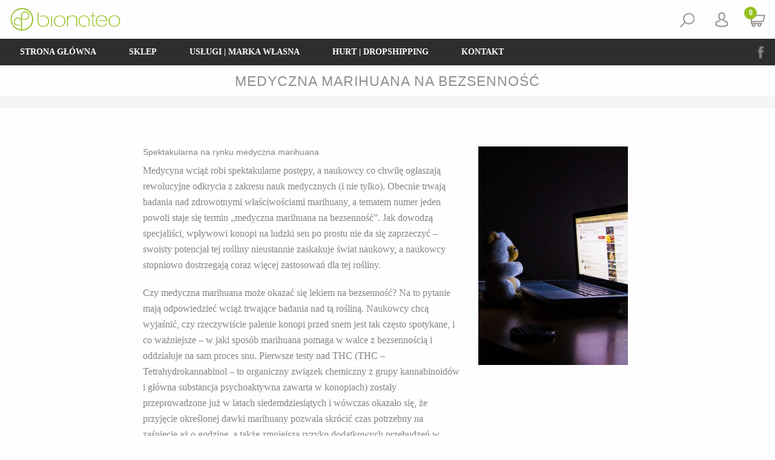

--- FILE ---
content_type: text/html; charset=UTF-8
request_url: https://bionateo.com/edukacja/medyczna-marihuana-na-bezsennosc/
body_size: 46458
content:
<!DOCTYPE html>
<html class="no-js" lang="pl-PL"> <head><meta http-equiv="Content-Type" content="text/html;charset=UTF-8"><script>document.seraph_accel_usbpb=document.createElement;seraph_accel_izrbpb={add:function(b,a=10){void 0===this.a[a]&&(this.a[a]=[]);this.a[a].push(b)},a:{}}</script> <meta http-equiv="X-UA-Compatible" content="IE=edge"> <meta name="viewport" content="width=device-width, initial-scale=1.0"> <meta class="foundation-mq"> <link rel="pingback" href="https://bionateo.com/xmlrpc.php"> <meta name="robots" content="index, follow, max-image-preview:large, max-snippet:-1, max-video-preview:-1"> <script data-cfasync="false" data-pagespeed-no-defer type="o/js-lzl">var gtm4wp_datalayer_name="dataLayer";var dataLayer=dataLayer||[];const gtm4wp_use_sku_instead=false;const gtm4wp_currency='PLN';const gtm4wp_product_per_impression=false;const gtm4wp_clear_ecommerce=false;const gtm4wp_scrollerscript_debugmode=false;const gtm4wp_scrollerscript_callbacktime=100;const gtm4wp_scrollerscript_readerlocation=150;const gtm4wp_scrollerscript_contentelementid="content";const gtm4wp_scrollerscript_scannertime=60;</script> <title>Medyczna Marihuana na bezsenność | Edukacja | Bionateo</title> <meta name="description" content="Medyczna marihuana na bezsenność - wiele osób zadaje sobie pytanie jakie ona ma działanie na osoby mające problem ze snem. Zachęcamy do lektury!"> <link rel="canonical" href="https://bionateo.com/edukacja/medyczna-marihuana-na-bezsennosc/"> <meta property="og:locale" content="pl_PL"> <meta property="og:type" content="article"> <meta property="og:title" content="Medyczna Marihuana na bezsenność | Edukacja | Bionateo"> <meta property="og:description" content="Medyczna marihuana na bezsenność - wiele osób zadaje sobie pytanie jakie ona ma działanie na osoby mające problem ze snem. Zachęcamy do lektury!"> <meta property="og:url" content="https://bionateo.com/edukacja/medyczna-marihuana-na-bezsennosc/"> <meta property="og:site_name" content="Bionateo"> <meta property="article:publisher" content="https://www.facebook.com/bionateo"> <meta property="article:modified_time" content="2021-08-10T12:53:58+00:00"> <meta property="og:image" content="https://bionateo.com/wp-content/uploads/2017/10/bionateo_mail.png"> <meta property="og:image:width" content="300"> <meta property="og:image:height" content="60"> <meta property="og:image:type" content="image/png"> <meta name="twitter:card" content="summary_large_image"> <link rel="dns-prefetch" href="//www.googletagmanager.com"> <noscript><style>.lzl{display:none!important;}</style></noscript><style>img.lzl,img.lzl-ing{opacity:0.01;}img.lzl-ed{transition:opacity .25s ease-in-out;}</style><style id="wp-img-auto-sizes-contain-inline-css"></style><link id="wp-img-auto-sizes-contain-inline-css-nonCrit" rel="stylesheet/lzl-nc" href="/wp-content/cache/seraphinite-accelerator/s/m/d/css/e72aef2ee3aacea3387a4287aa3cfe9d.4f.css"><noscript lzl=""><link rel="stylesheet" href="/wp-content/cache/seraphinite-accelerator/s/m/d/css/e72aef2ee3aacea3387a4287aa3cfe9d.4f.css"></noscript> <link rel="stylesheet/lzl-nc" id="layerslider-css" href="https://bionateo.com/wp-content/cache/seraphinite-accelerator/s/m/d/css/7759846c36e8073ae86098af160f0f8e.5ebd.css" media="all"><noscript lzl=""><link rel="stylesheet" href="https://bionateo.com/wp-content/cache/seraphinite-accelerator/s/m/d/css/7759846c36e8073ae86098af160f0f8e.5ebd.css" media="all"></noscript> <style id="wp-block-library-inline-css">:root{--wp-block-synced-color:#7a00df;--wp-block-synced-color--rgb:122,0,223;--wp-bound-block-color:var(--wp-block-synced-color);--wp-editor-canvas-background:#ddd;--wp-admin-theme-color:#007cba;--wp-admin-theme-color--rgb:0,124,186;--wp-admin-theme-color-darker-10:#006ba1;--wp-admin-theme-color-darker-10--rgb:0,107,160.5;--wp-admin-theme-color-darker-20:#005a87;--wp-admin-theme-color-darker-20--rgb:0,90,135;--wp-admin-border-width-focus:2px}@media (min-resolution:192dpi){:root{--wp-admin-border-width-focus:1.5px}}:root{--wp--preset--font-size--normal:16px;--wp--preset--font-size--huge:42px}.screen-reader-text{border:0;clip-path:inset(50%);height:1px;margin:-1px;overflow:hidden;padding:0;position:absolute;width:1px;word-wrap:normal!important}.screen-reader-text:focus{background-color:#ddd;clip-path:none;color:#444;display:block;font-size:1em;height:auto;left:5px;line-height:normal;padding:15px 23px 14px;text-decoration:none;top:5px;width:auto;z-index:100000}</style><link id="wp-block-library-inline-css-nonCrit" rel="stylesheet/lzl-nc" href="/wp-content/cache/seraphinite-accelerator/s/m/d/css/6b9dfa35a9d5802eba30c825ddb51182.9e5.css"><noscript lzl=""><link rel="stylesheet" href="/wp-content/cache/seraphinite-accelerator/s/m/d/css/6b9dfa35a9d5802eba30c825ddb51182.9e5.css"></noscript><style id="wc-blocks-style-css-crit" media="all">@keyframes spinner__animation{0%{animation-timing-function:cubic-bezier(.5856,.0703,.4143,.9297);transform:rotate(0deg)}to{transform:rotate(1turn)}}@keyframes loading__animation{to{transform:translateX(100%)}}.screen-reader-text{clip:rect(1px,1px,1px,1px);word-wrap:normal!important;border:0;clip-path:inset(50%);height:1px;margin:-1px;overflow:hidden;overflow-wrap:normal!important;padding:0;position:absolute!important;width:1px}.screen-reader-text:focus{clip:auto!important;background-color:#fff;border-radius:3px;box-shadow:0 0 2px 2px rgba(0,0,0,.6);clip-path:none;color:#2b2d2f;display:block;font-size:.875rem;font-weight:700;height:auto;left:5px;line-height:normal;padding:15px 23px 14px;text-decoration:none;top:5px;width:auto;z-index:100000}@keyframes spinner__animation{0%{animation-timing-function:cubic-bezier(.5856,.0703,.4143,.9297);transform:rotate(0deg)}to{transform:rotate(1turn)}}@keyframes loading__animation{to{transform:translateX(100%)}}</style><link rel="stylesheet/lzl-nc" id="wc-blocks-style-css" href="https://bionateo.com/wp-content/cache/seraphinite-accelerator/s/m/d/css/4bd4cf3e97ad343118d345b56fae9ae5.2e46.css" media="all"><noscript lzl=""><link rel="stylesheet" href="https://bionateo.com/wp-content/cache/seraphinite-accelerator/s/m/d/css/4bd4cf3e97ad343118d345b56fae9ae5.2e46.css" media="all"></noscript> <style id="global-styles-inline-css">:root{--wp--preset--aspect-ratio--square:1;--wp--preset--aspect-ratio--4-3:4/3;--wp--preset--aspect-ratio--3-4:3/4;--wp--preset--aspect-ratio--3-2:3/2;--wp--preset--aspect-ratio--2-3:2/3;--wp--preset--aspect-ratio--16-9:16/9;--wp--preset--aspect-ratio--9-16:9/16;--wp--preset--color--black:#000;--wp--preset--color--cyan-bluish-gray:#abb8c3;--wp--preset--color--white:#fff;--wp--preset--color--pale-pink:#f78da7;--wp--preset--color--vivid-red:#cf2e2e;--wp--preset--color--luminous-vivid-orange:#ff6900;--wp--preset--color--luminous-vivid-amber:#fcb900;--wp--preset--color--light-green-cyan:#7bdcb5;--wp--preset--color--vivid-green-cyan:#00d084;--wp--preset--color--pale-cyan-blue:#8ed1fc;--wp--preset--color--vivid-cyan-blue:#0693e3;--wp--preset--color--vivid-purple:#9b51e0;--wp--preset--gradient--vivid-cyan-blue-to-vivid-purple:linear-gradient(135deg,#0693e3 0%,#9b51e0 100%);--wp--preset--gradient--light-green-cyan-to-vivid-green-cyan:linear-gradient(135deg,#7adcb4 0%,#00d082 100%);--wp--preset--gradient--luminous-vivid-amber-to-luminous-vivid-orange:linear-gradient(135deg,#fcb900 0%,#ff6900 100%);--wp--preset--gradient--luminous-vivid-orange-to-vivid-red:linear-gradient(135deg,#ff6900 0%,#cf2e2e 100%);--wp--preset--gradient--very-light-gray-to-cyan-bluish-gray:linear-gradient(135deg,#eee 0%,#a9b8c3 100%);--wp--preset--gradient--cool-to-warm-spectrum:linear-gradient(135deg,#4aeadc 0%,#9778d1 20%,#cf2aba 40%,#ee2c82 60%,#fb6962 80%,#fef84c 100%);--wp--preset--gradient--blush-light-purple:linear-gradient(135deg,#ffceec 0%,#9896f0 100%);--wp--preset--gradient--blush-bordeaux:linear-gradient(135deg,#fecda5 0%,#fe2d2d 50%,#6b003e 100%);--wp--preset--gradient--luminous-dusk:linear-gradient(135deg,#ffcb70 0%,#c751c0 50%,#4158d0 100%);--wp--preset--gradient--pale-ocean:linear-gradient(135deg,#fff5cb 0%,#b6e3d4 50%,#33a7b5 100%);--wp--preset--gradient--electric-grass:linear-gradient(135deg,#caf880 0%,#71ce7e 100%);--wp--preset--gradient--midnight:linear-gradient(135deg,#020381 0%,#2874fc 100%);--wp--preset--font-size--small:13px;--wp--preset--font-size--medium:20px;--wp--preset--font-size--large:36px;--wp--preset--font-size--x-large:42px;--wp--preset--font-family--inter:"Inter",sans-serif;--wp--preset--font-family--cardo:Cardo;--wp--preset--spacing--20:.44rem;--wp--preset--spacing--30:.67rem;--wp--preset--spacing--40:1rem;--wp--preset--spacing--50:1.5rem;--wp--preset--spacing--60:2.25rem;--wp--preset--spacing--70:3.38rem;--wp--preset--spacing--80:5.06rem;--wp--preset--shadow--natural:6px 6px 9px rgba(0,0,0,.2);--wp--preset--shadow--deep:12px 12px 50px rgba(0,0,0,.4);--wp--preset--shadow--sharp:6px 6px 0px rgba(0,0,0,.2);--wp--preset--shadow--outlined:6px 6px 0px -3px #fff,6px 6px #000;--wp--preset--shadow--crisp:6px 6px 0px #000}</style><link id="global-styles-inline-css-nonCrit" rel="stylesheet/lzl-nc" href="/wp-content/cache/seraphinite-accelerator/s/m/d/css/d4834c20e59add359487bef239b73c43.15fa.css"><noscript lzl=""><link rel="stylesheet" href="/wp-content/cache/seraphinite-accelerator/s/m/d/css/d4834c20e59add359487bef239b73c43.15fa.css"></noscript> <style id="classic-theme-styles-inline-css"></style><link id="classic-theme-styles-inline-css-nonCrit" rel="stylesheet/lzl-nc" href="/wp-content/cache/seraphinite-accelerator/s/m/d/css/20b431ab6ecd62bdb35135b32eb9456a.100.css"><noscript lzl=""><link rel="stylesheet" href="/wp-content/cache/seraphinite-accelerator/s/m/d/css/20b431ab6ecd62bdb35135b32eb9456a.100.css"></noscript> <style id="contact-form-7-css-crit" media="all">@keyframes spin{from{transform:rotate(0deg)}to{transform:rotate(360deg)}}@keyframes blink{from{opacity:0}50%{opacity:1}to{opacity:0}}</style><link rel="stylesheet/lzl-nc" id="contact-form-7-css" href="https://bionateo.com/wp-content/cache/seraphinite-accelerator/s/m/d/css/11cea13112d83652092634bede97ff0f.8de.css" media="all"><noscript lzl=""><link rel="stylesheet" href="https://bionateo.com/wp-content/cache/seraphinite-accelerator/s/m/d/css/11cea13112d83652092634bede97ff0f.8de.css" media="all"></noscript> <style id="woocommerce-layout-css-crit" media="all">:root{--woocommerce:#7f54b3;--wc-green:#7ad03a;--wc-red:#a00;--wc-orange:#ffba00;--wc-blue:#2ea2cc;--wc-primary:#7f54b3;--wc-primary-text:white;--wc-secondary:#e9e6ed;--wc-secondary-text:#515151;--wc-highlight:#b3af54;--wc-highligh-text:white;--wc-content-bg:#fff;--wc-subtext:#767676}</style><link rel="stylesheet/lzl-nc" id="woocommerce-layout-css" href="https://bionateo.com/wp-content/cache/seraphinite-accelerator/s/m/d/css/7f6798092626ded14475bc75c8f9b2a3.43f9.css" media="all"><noscript lzl=""><link rel="stylesheet" href="https://bionateo.com/wp-content/cache/seraphinite-accelerator/s/m/d/css/7f6798092626ded14475bc75c8f9b2a3.43f9.css" media="all"></noscript> <style id="woocommerce-smallscreen-css-crit" media="only screen and (max-width: 768px)">:root{--woocommerce:#7f54b3;--wc-green:#7ad03a;--wc-red:#a00;--wc-orange:#ffba00;--wc-blue:#2ea2cc;--wc-primary:#7f54b3;--wc-primary-text:white;--wc-secondary:#e9e6ed;--wc-secondary-text:#515151;--wc-highlight:#b3af54;--wc-highligh-text:white;--wc-content-bg:#fff;--wc-subtext:#767676}</style><link rel="stylesheet/lzl-nc" id="woocommerce-smallscreen-css" href="https://bionateo.com/wp-content/cache/seraphinite-accelerator/s/m/d/css/a813706a7d4f95acb8c8ca5d64050c20.1be6.css" media="only screen and (max-width: 768px)"><noscript lzl=""><link rel="stylesheet" href="https://bionateo.com/wp-content/cache/seraphinite-accelerator/s/m/d/css/a813706a7d4f95acb8c8ca5d64050c20.1be6.css" media="only screen and (max-width: 768px)"></noscript> <style id="woocommerce-inline-inline-css"></style><link id="woocommerce-inline-inline-css-nonCrit" rel="stylesheet/lzl-nc" href="/wp-content/cache/seraphinite-accelerator/s/m/d/css/5db95e3c7eb4b3a48f4823ff4485b59e.39.css"><noscript lzl=""><link rel="stylesheet" href="/wp-content/cache/seraphinite-accelerator/s/m/d/css/5db95e3c7eb4b3a48f4823ff4485b59e.39.css"></noscript> <link rel="stylesheet/lzl-nc" id="woocommerce-trusted-shops-css" href="https://bionateo.com/wp-content/cache/seraphinite-accelerator/s/m/d/css/894134490953c15b33dc7935d8c4ad87.a85.css" media="all"><noscript lzl=""><link rel="stylesheet" href="https://bionateo.com/wp-content/cache/seraphinite-accelerator/s/m/d/css/894134490953c15b33dc7935d8c4ad87.a85.css" media="all"></noscript> <style id="site-css-css-crit" media="all">@charset "UTF-8";@-webkit-keyframes shake-7{0%,10%,20%,30%,40%,50%,60%,70%,80%,90%{-webkit-transform:translateX(7%);transform:translateX(7%)}5%,15%,25%,35%,45%,55%,65%,75%,85%,95%{-webkit-transform:translateX(-7%);transform:translateX(-7%)}}@-moz-keyframes shake-7{0%,10%,20%,30%,40%,50%,60%,70%,80%,90%{-moz-transform:translateX(7%);transform:translateX(7%)}5%,15%,25%,35%,45%,55%,65%,75%,85%,95%{-moz-transform:translateX(-7%);transform:translateX(-7%)}}@-o-keyframes shake-7{0%,10%,20%,30%,40%,50%,60%,70%,80%,90%{-o-transform:translateX(7%);transform:translateX(7%)}5%,15%,25%,35%,45%,55%,65%,75%,85%,95%{-o-transform:translateX(-7%);transform:translateX(-7%)}}@keyframes shake-7{0%,10%,20%,30%,40%,50%,60%,70%,80%,90%{-webkit-transform:translateX(7%);-moz-transform:translateX(7%);-o-transform:translateX(7%);transform:translateX(7%)}5%,15%,25%,35%,45%,55%,65%,75%,85%,95%{-webkit-transform:translateX(-7%);-moz-transform:translateX(-7%);-o-transform:translateX(-7%);transform:translateX(-7%)}}@-webkit-keyframes spin-cw-1turn{0%{-webkit-transform:rotate(-1turn);transform:rotate(-1turn)}100%{-webkit-transform:rotate(0);transform:rotate(0)}}@-moz-keyframes spin-cw-1turn{0%{-moz-transform:rotate(-1turn);transform:rotate(-1turn)}100%{-moz-transform:rotate(0);transform:rotate(0)}}@-o-keyframes spin-cw-1turn{0%{-o-transform:rotate(-1turn);transform:rotate(-1turn)}100%{-o-transform:rotate(0);transform:rotate(0)}}@keyframes spin-cw-1turn{0%{-webkit-transform:rotate(-1turn);-moz-transform:rotate(-1turn);-o-transform:rotate(-1turn);transform:rotate(-1turn)}100%{-webkit-transform:rotate(0);-moz-transform:rotate(0);-o-transform:rotate(0);transform:rotate(0)}}@keyframes spin-cw-1turn{0%{-webkit-transform:rotate(0);-moz-transform:rotate(0);-o-transform:rotate(0);transform:rotate(0)}100%{-webkit-transform:rotate(1turn);-moz-transform:rotate(1turn);-o-transform:rotate(1turn);transform:rotate(1turn)}}@-webkit-keyframes wiggle-7deg{40%,50%,60%{-webkit-transform:rotate(7deg);transform:rotate(7deg)}35%,45%,55%,65%{-webkit-transform:rotate(-7deg);transform:rotate(-7deg)}0%,30%,70%,100%{-webkit-transform:rotate(0);transform:rotate(0)}}@-moz-keyframes wiggle-7deg{40%,50%,60%{-moz-transform:rotate(7deg);transform:rotate(7deg)}35%,45%,55%,65%{-moz-transform:rotate(-7deg);transform:rotate(-7deg)}0%,30%,70%,100%{-moz-transform:rotate(0);transform:rotate(0)}}@-o-keyframes wiggle-7deg{40%,50%,60%{-o-transform:rotate(7deg);transform:rotate(7deg)}35%,45%,55%,65%{-o-transform:rotate(-7deg);transform:rotate(-7deg)}0%,30%,70%,100%{-o-transform:rotate(0);transform:rotate(0)}}@keyframes wiggle-7deg{40%,50%,60%{-webkit-transform:rotate(7deg);-moz-transform:rotate(7deg);-o-transform:rotate(7deg);transform:rotate(7deg)}35%,45%,55%,65%{-webkit-transform:rotate(-7deg);-moz-transform:rotate(-7deg);-o-transform:rotate(-7deg);transform:rotate(-7deg)}0%,30%,70%,100%{-webkit-transform:rotate(0);-moz-transform:rotate(0);-o-transform:rotate(0);transform:rotate(0)}}html{font-family:sans-serif;line-height:1.15;-ms-text-size-adjust:100%;-webkit-text-size-adjust:100%}body{margin:0}article,aside,footer,header,nav,section{display:block}h1{font-size:2em;margin:.67em 0}main{display:block}a{background-color:transparent;-webkit-text-decoration-skip:objects}a:active,a:hover{outline-width:0}b,strong{font-weight:inherit}b,strong{font-weight:bolder}img{border-style:none}button,input,optgroup,select,textarea{font-family:sans-serif;font-size:100%;line-height:1.15;margin:0}button{overflow:visible}button,select{text-transform:none}button,html [type=button],[type=reset],[type=submit]{-webkit-appearance:button}button::-moz-focus-inner,[type=button]::-moz-focus-inner,[type=reset]::-moz-focus-inner,[type=submit]::-moz-focus-inner{border-style:none;padding:0}button:-moz-focusring,[type=button]:-moz-focusring,[type=reset]:-moz-focusring,[type=submit]:-moz-focusring{outline:1px dotted ButtonText}input{overflow:visible}[type=search]{-webkit-appearance:textfield;outline-offset:-2px}[type=search]::-webkit-search-cancel-button,[type=search]::-webkit-search-decoration{-webkit-appearance:none}::-webkit-file-upload-button{-webkit-appearance:button;font:inherit}.foundation-mq{font-family:"small=0em&medium=40em&large=64em&xlarge=75em&xxlarge=90em"}html{-webkit-box-sizing:border-box;-moz-box-sizing:border-box;box-sizing:border-box;font-size:100%}*,*::before,*::after{-webkit-box-sizing:inherit;-moz-box-sizing:inherit;box-sizing:inherit}body{margin:0;padding:0;background:#fefefe;font-family:"Helvetica Neue",Helvetica,Roboto,Arial,sans-serif;font-weight:400;line-height:1.5;color:#0a0a0a;-webkit-font-smoothing:antialiased;-moz-osx-font-smoothing:grayscale}img{display:inline-block;vertical-align:middle;max-width:100%;height:auto;-ms-interpolation-mode:bicubic}button{padding:0;-webkit-appearance:none;-moz-appearance:none;appearance:none;border:0;border-radius:0;background:0 0;line-height:1}.row{max-width:75rem;margin-right:auto;margin-left:auto}.row::before,.row::after{display:table;content:" "}.row::after{clear:both}.row.expanded{max-width:none}.column,.columns{width:100%;float:left;padding-right:5px;padding-left:3px}@media print,screen and (min-width:40em){.column,.columns{padding-right:.9375rem;padding-left:.5rem}}.column:last-child:not(:first-child),.columns:last-child:not(:first-child){float:right}@media print,screen and (min-width:40em){.medium-6{width:50%}.medium-12{width:100%}}@media print,screen and (min-width:64em){.large-offset-2{margin-left:16.66667%}.large-4{width:33.33333%}.large-6{width:50%}.large-8{width:66.66667%}}div,dl,dt,dd,ul,ol,li,h1,h2,h3,h4,h5,h6,pre,form,p,blockquote,th,td{margin:0;padding:0}p{margin-bottom:1rem;font-size:inherit;line-height:1.6;text-rendering:optimizeLegibility}em,i{font-style:italic;line-height:inherit}strong,b{font-weight:700;line-height:inherit}h1,h2,h3,h4,h5,h6{font-family:"Helvetica Neue",Helvetica,Roboto,Arial,sans-serif;font-style:normal;font-weight:400;color:inherit;text-rendering:optimizeLegibility}h1{font-size:1.5rem;line-height:1.4;margin-top:0;margin-bottom:.5rem}h2{font-size:1.25rem;line-height:1.4;margin-top:0;margin-bottom:.5rem}h3{font-size:1.1875rem;line-height:1.4;margin-top:0;margin-bottom:.5rem}h4{font-size:1.125rem;line-height:1.4;margin-top:0;margin-bottom:.5rem}@media print,screen and (min-width:40em){h1{font-size:3rem}h2{font-size:2.5rem}h3{font-size:1.9375rem}h4{font-size:1.5625rem}}a{line-height:inherit;color:#1779ba;text-decoration:none;cursor:pointer}a:hover,a:focus{color:#1468a0}a img{border:0}ul,ol,dl{margin-bottom:1rem;list-style-position:outside;line-height:1.6}li{font-size:inherit}ul{margin-left:1.25rem;list-style-type:disc}ul ul,ol ul,ul ol,ol ol{margin-left:1.25rem;margin-bottom:0}.text-right{text-align:right}@media print{*{background:0 0!important;-webkit-box-shadow:none!important;box-shadow:none!important;color:black!important;text-shadow:none!important}a,a:visited{text-decoration:underline}a[href]:after{content:" (" attr(href) ")"}.ir a:after,a[href^='javascript:']:after,a[href^='#']:after{content:""}tr,img{page-break-inside:avoid}img{max-width:100%!important}@page{margin:.5cm}p,h2,h3{orphans:3;widows:3}h2,h3{page-break-after:avoid}}[type=text],[type=password],[type=date],[type=datetime],[type=datetime-local],[type=month],[type=week],[type=email],[type=number],[type=search],[type=tel],[type=time],[type=url],[type=color],textarea{display:block;-webkit-box-sizing:border-box;-moz-box-sizing:border-box;box-sizing:border-box;width:100%;height:2.4375rem;margin:0 0 1rem;padding:.5rem;border:1px solid #cacaca;border-radius:0;background-color:#fefefe;-webkit-box-shadow:inset 0 1px 2px rgba(10,10,10,.1);box-shadow:inset 0 1px 2px rgba(10,10,10,.1);font-family:inherit;font-size:1rem;font-weight:400;color:#0a0a0a;-webkit-transition:-webkit-box-shadow .5s,border-color .25s ease-in-out;-moz-transition:box-shadow .5s,border-color .25s ease-in-out;-o-transition:box-shadow .5s,border-color .25s ease-in-out;transition:box-shadow .5s,border-color .25s ease-in-out;-webkit-appearance:none;-moz-appearance:none;appearance:none}[type=text]:focus,[type=password]:focus,[type=date]:focus,[type=datetime]:focus,[type=datetime-local]:focus,[type=month]:focus,[type=week]:focus,[type=email]:focus,[type=number]:focus,[type=search]:focus,[type=tel]:focus,[type=time]:focus,[type=url]:focus,[type=color]:focus,textarea:focus{outline:none;border:1px solid #8a8a8a;background-color:#fefefe;-webkit-box-shadow:0 0 5px #cacaca;box-shadow:0 0 5px #cacaca;-webkit-transition:-webkit-box-shadow .5s,border-color .25s ease-in-out;-moz-transition:box-shadow .5s,border-color .25s ease-in-out;-o-transition:box-shadow .5s,border-color .25s ease-in-out;transition:box-shadow .5s,border-color .25s ease-in-out}input::-webkit-input-placeholder,textarea::-webkit-input-placeholder{color:#cacaca}input:-moz-placeholder,textarea:-moz-placeholder{color:#cacaca}input::-moz-placeholder,textarea::-moz-placeholder{color:#cacaca}input:-ms-input-placeholder,textarea:-ms-input-placeholder{color:#cacaca}input::placeholder,textarea::placeholder{color:#cacaca}input:disabled,input[readonly],textarea:disabled,textarea[readonly]{background-color:#e6e6e6;cursor:not-allowed}[type=submit],[type=button]{-webkit-appearance:none;-moz-appearance:none;appearance:none;border-radius:0}input[type=search]{-webkit-box-sizing:border-box;-moz-box-sizing:border-box;box-sizing:border-box}label{display:block;margin:0;font-size:.875rem;font-weight:400;line-height:1.8;color:#0a0a0a}.button{display:inline-block;vertical-align:middle;margin:0 0 1rem;padding:.85em 1em;-webkit-appearance:none;border:1px solid transparent;border-radius:0;-webkit-transition:background-color .25s ease-out,color .25s ease-out;-moz-transition:background-color .25s ease-out,color .25s ease-out;-o-transition:background-color .25s ease-out,color .25s ease-out;transition:background-color .25s ease-out,color .25s ease-out;font-size:.9rem;line-height:1;text-align:center;cursor:pointer;background-color:#1779ba;color:#fefefe}.button:hover,.button:focus{background-color:#14679e;color:#fefefe}.close-button{position:absolute;color:#8a8a8a;cursor:pointer}.close-button:hover,.close-button:focus{color:#0a0a0a}.close-button,.close-button.medium{right:1rem;top:.5rem;font-size:2em;line-height:1}.menu{margin:0;list-style-type:none}.menu>li{display:table-cell;vertical-align:middle}.menu>li>a{display:block;padding:.7rem 1rem;line-height:1}.menu input,.menu select,.menu a,.menu button{margin-bottom:0}.menu>li,.menu.horizontal>li{display:table-cell}.menu.vertical>li{display:block}.off-canvas-wrapper{position:relative;overflow:hidden}.off-canvas{position:fixed;z-index:1;-webkit-transition:-webkit-transform .5s ease;-moz-transition:-moz-transform .5s ease;-o-transition:-o-transform .5s ease;transition:transform .5s ease;-webkit-backface-visibility:hidden;-moz-backface-visibility:hidden;backface-visibility:hidden;background:#e6e6e6}.position-right{top:0;right:0;width:250px;height:100%;-webkit-transform:translateX(250px);-moz-transform:translateX(250px);-ms-transform:translateX(250px);-o-transform:translateX(250px);transform:translateX(250px);overflow-y:auto}.off-canvas-content{-webkit-transition:-webkit-transform .5s ease;-moz-transition:-moz-transform .5s ease;-o-transition:-o-transform .5s ease;transition:transform .5s ease;-webkit-backface-visibility:hidden;-moz-backface-visibility:hidden;backface-visibility:hidden}.reveal{z-index:1006;-webkit-backface-visibility:hidden;-moz-backface-visibility:hidden;backface-visibility:hidden;display:none;padding:1rem;border:1px solid #cacaca;border-radius:0;background-color:#fefefe;position:relative;top:100px;margin-right:auto;margin-left:auto;overflow-y:auto}@media print,screen and (min-width:40em){.reveal{min-height:0}}.reveal>:last-child{margin-bottom:0}@media print,screen and (min-width:40em){.reveal{width:600px;max-width:75rem}}.reveal.full{top:0;left:0;width:100%;max-width:none;height:100%;height:100vh;min-height:100vh;margin-left:0;border:0;border-radius:0}@media screen and (max-width:39.9375em){.reveal{top:0;left:0;width:100%;max-width:none;height:100%;height:100vh;min-height:100vh;margin-left:0;border:0;border-radius:0}}.top-bar{padding:.5rem}.top-bar::before,.top-bar::after{display:table;content:" "}.top-bar::after{clear:both}.top-bar,.top-bar ul{background-color:#e6e6e6}.top-bar .top-bar-left,.top-bar .top-bar-right{width:100%}@media print,screen and (min-width:40em){.top-bar .top-bar-left,.top-bar .top-bar-right{width:auto}}.top-bar-right{float:right}.float-right{float:right!important}.clearfix::before,.clearfix::after{display:table;content:" "}.clearfix::after{clear:both}html{font-size:100%}@media (max-width:1024px){html{font-size:80%}}@media (max-width:640px){html{font-size:70%}}a,button{outline:0}a:focus,a:hover,button:focus,button:hover{outline:0}body{font-family:"Lato";color:#858585}#scrollToTop{position:fixed;z-index:9;background:#95c121;bottom:10px;right:10px;width:30px;height:30px;border-radius:50%;color:#fefefe;cursor:pointer}#scrollToTop i{position:absolute;top:50%;left:50%;-webkit-transform:translateX(-50%) translateY(-50%);-moz-transform:translateX(-50%) translateY(-50%);-ms-transform:translateX(-50%) translateY(-50%);-o-transform:translateX(-50%) translateY(-50%);transform:translateX(-50%) translateY(-50%)}.reveal.full{background-color:rgba(149,193,33,.95)}.reveal.full .modal-close-button{width:40px;height:40px;position:absolute;top:20%;right:20%}.reveal.full .modal-close-button:after{position:absolute;content:"";display:block;width:40px;height:3px;background:#fefefe;top:50%;left:50%;-webkit-transform:translateX(-50%) translateY(-50%) rotate(-45deg);-moz-transform:translateX(-50%) translateY(-50%) rotate(-45deg);-ms-transform:translateX(-50%) translateY(-50%) rotate(-45deg);-o-transform:translateX(-50%) translateY(-50%) rotate(-45deg);transform:translateX(-50%) translateY(-50%) rotate(-45deg)}.reveal.full .modal-close-button:before{position:absolute;content:"";display:block;width:40px;height:3px;background:#fefefe;top:50%;left:50%;-webkit-transform:translateX(-50%) translateY(-50%) rotate(45deg);-moz-transform:translateX(-50%) translateY(-50%) rotate(45deg);-ms-transform:translateX(-50%) translateY(-50%) rotate(45deg);-o-transform:translateX(-50%) translateY(-50%) rotate(45deg);transform:translateX(-50%) translateY(-50%) rotate(45deg)}.reveal.full .modal__content{width:100vw;height:100vh;display:-webkit-box;display:-webkit-flex;display:-moz-box;display:-ms-flexbox;display:flex;-webkit-box-pack:center;-webkit-justify-content:center;-moz-box-pack:center;-ms-flex-pack:center;justify-content:center;-webkit-box-align:center;-webkit-align-items:center;-moz-box-align:center;-ms-flex-align:center;align-items:center}.reveal.full .modal__content .woocommerce-product-search button{margin-left:10px;float:left;width:7.375rem;height:3.125rem;border:2px solid #fefefe;color:#fefefe;font-weight:900;font-size:14px;font-size:.875rem;text-transform:uppercase;background:0 0;cursor:pointer;-webkit-transition:.3s;-moz-transition:.3s;-o-transition:.3s;transition:.3s}@media screen and (min-width:1199px){.reveal.full .modal__content .woocommerce-product-search button:hover{background:#fefefe;color:#0a0a0a}}.reveal.full .modal__content .woocommerce-product-search .page-template-b2b__left__subtitle{color:#fefefe}.reveal.full .modal__content .woocommerce-product-search .page-template-b2b__left__title{color:#fefefe}.reveal.full .modal__content .woocommerce-product-search label{font-weight:900;font-size:14px;font-size:.875rem;line-height:26px;line-height:1.625rem;text-transform:uppercase;color:#fefefe;margin-bottom:.625rem}.reveal.full .modal__content .woocommerce-product-search__wrap{float:left;display:inline-block;position:relative}.reveal.full .modal__content .woocommerce-product-search__wrap:after{content:"";display:block!important;position:absolute;width:100%;height:3.125rem;border:2px solid #f2f2f2;left:-9px;bottom:-9px;-webkit-transition:.3s;-moz-transition:.3s;-o-transition:.3s;transition:.3s}.reveal.full .modal__content .woocommerce-product-search__wrap__input{width:640px;float:left;font-size:14px;font-size:.875rem;border:2px solid #f2f2f2;-webkit-box-shadow:none;box-shadow:none;background:#fefefe;z-index:1;position:relative;text-transform:uppercase;padding-left:1.5625rem;font-weight:700;color:#858585;height:3.125rem;margin-bottom:0;display:block}@media (max-width:700px){.reveal.full .modal__content .woocommerce-product-search__wrap__input{width:100%}}.reveal.full .modal__content .woocommerce-product-search__wrap__input:focus{-webkit-box-shadow:none;box-shadow:none;border:2px solid #f59d0f}.reveal.full .modal__content .woocommerce-product-search__wrap__input::-webkit-input-placeholder{color:#bbb}.reveal.full .modal__content .woocommerce-product-search__wrap__input:-moz-placeholder{color:#bbb}.reveal.full .modal__content .woocommerce-product-search__wrap__input::-moz-placeholder{color:#bbb}.reveal.full .modal__content .woocommerce-product-search__wrap__input:-ms-input-placeholder{color:#bbb}.reveal.full .modal__content .woocommerce-product-search__wrap__input::placeholder{color:#bbb}.reveal.full .modal__login{padding:3.375rem 3.75rem}.reveal.full .modal__login .page-template-b2b__left__subtitle{color:#fefefe}.reveal.full .modal__login .page-template-b2b__left__title{color:#fefefe}.reveal.full .modal__login .separator{margin:1.1875rem auto 2.5rem}.reveal.full .modal__login .woocommerce-form-login .lost_password{margin-top:-18px}.reveal.full .modal__login .woocommerce-form-login .lost_password a{color:#fefefe;font-weight:300;font-size:14px;font-size:.875rem;text-transform:uppercase}.reveal.full .modal__login .woocommerce-form-login .button{background:0 0;width:100%;text-align:center}@media screen and (min-width:1199px){.reveal.full .modal__login .woocommerce-form-login .button:hover{background:#fefefe}}.reveal.full .modal__login .woocommerce-form-login label{font-weight:900;font-size:14px;font-size:.875rem;line-height:26px;line-height:1.625rem;text-transform:uppercase;color:#fefefe;margin-bottom:-.625rem}.reveal.full .modal__login .woocommerce-form-login .form-row__wrap{display:inline-block;position:relative}.reveal.full .modal__login .woocommerce-form-login .form-row__wrap:after{content:"";display:block!important;position:absolute;width:100%;height:3.125rem;border:2px solid #f2f2f2;left:-9px;bottom:-9px;-webkit-transition:.3s;-moz-transition:.3s;-o-transition:.3s;transition:.3s}.container{max-width:101.3rem;margin:0 auto}.margin-top-70{margin-top:70px}.main-wrap-cms{padding:7.5rem 0 5rem}.button-b{text-decoration:none;font-size:14px;font-size:.875rem;text-transform:uppercase;padding:1.125rem 1.5625rem .9375rem;text-align:center;font-weight:900;color:#95c121;border:2px solid #95c121;display:inline-block;-webkit-transition:.3s;-moz-transition:.3s;-o-transition:.3s;transition:.3s;cursor:pointer}@media screen and (min-width:1199px){.button-b:hover{background:#95c121;color:#fefefe}}.button-b:focus{background:#95c121;color:#fefefe}.button-b.button-white{border-color:#fefefe;color:#fefefe}@media screen and (min-width:1199px){.button-b.button-white:hover{background:#fefefe;color:#0a0a0a}}.button-b.button-white:focus{background:#fefefe;color:#0a0a0a}.fa{display:inline-block;font:normal normal normal 14px/1 FontAwesome;font-size:inherit;text-rendering:auto;-webkit-font-smoothing:antialiased;-moz-osx-font-smoothing:grayscale}@-webkit-keyframes fa-spin{0%{-webkit-transform:rotate(0deg);transform:rotate(0deg)}100%{-webkit-transform:rotate(359deg);transform:rotate(359deg)}}@-moz-keyframes fa-spin{0%{-webkit-transform:rotate(0deg);-moz-transform:rotate(0deg);transform:rotate(0deg)}100%{-webkit-transform:rotate(359deg);-moz-transform:rotate(359deg);transform:rotate(359deg)}}@-o-keyframes fa-spin{0%{-webkit-transform:rotate(0deg);-o-transform:rotate(0deg);transform:rotate(0deg)}100%{-webkit-transform:rotate(359deg);-o-transform:rotate(359deg);transform:rotate(359deg)}}@keyframes fa-spin{0%{-webkit-transform:rotate(0deg);-moz-transform:rotate(0deg);-o-transform:rotate(0deg);transform:rotate(0deg)}100%{-webkit-transform:rotate(359deg);-moz-transform:rotate(359deg);-o-transform:rotate(359deg);transform:rotate(359deg)}}.fa-arrow-up:before{content:""}.fa-facebook-f:before,.fa-facebook:before{content:""}.fa-youtube:before{content:""}.fa-instagram:before{content:""}.footer{padding:6.25rem 0 1.4375rem;background-image:url("/wp-content/themes/bionateo/assets/css/../images/footer-bg.png");background-position:center center;-webkit-background-size:cover;background-size:cover;--ai-bg-sz:"[[{\"s\":[1920,593],\"d\":[\"O@1366\",\"O@992\",\"O@768\",\"O@480\",\"O@360\",\"1366\",\"1366@992\",\"1366@768\",\"1366@480\",\"1366@360\",\"992\",\"992@768\",\"992@480\",\"992@360\",\"768\",\"768@480\",\"768@360\"]}]]";--lzl-bg-img:"/wp-content/themes/bionateo/assets/css/../images/footer-bg.png"}.footer[data-ai-bg*="-O@1366-"]{background-image:url("/wp-content/cache/seraphinite-accelerator/s/m/d/img/3233c667f4948ce29f37a3921a98923c.83ba.png");--lzl-bg-img:"/wp-content/cache/seraphinite-accelerator/s/m/d/img/3233c667f4948ce29f37a3921a98923c.83ba.png"}.footer[data-ai-bg*="-O@992-"]{background-image:url("/wp-content/cache/seraphinite-accelerator/s/m/d/img/b3cda5506e986e0338f7460ff8bd3d1c.60b0.png");--lzl-bg-img:"/wp-content/cache/seraphinite-accelerator/s/m/d/img/b3cda5506e986e0338f7460ff8bd3d1c.60b0.png"}.footer[data-ai-bg*="-O@768-"]{background-image:url("/wp-content/cache/seraphinite-accelerator/s/m/d/img/ba4950de0ad487cc2db2922263bcb54e.4f28.png");--lzl-bg-img:"/wp-content/cache/seraphinite-accelerator/s/m/d/img/ba4950de0ad487cc2db2922263bcb54e.4f28.png"}.footer[data-ai-bg*="-O@480-"]{background-image:url("/wp-content/cache/seraphinite-accelerator/s/m/d/img/2e8ee92dbbd500f3564f4cd62b9d68d9.37e9.png");--lzl-bg-img:"/wp-content/cache/seraphinite-accelerator/s/m/d/img/2e8ee92dbbd500f3564f4cd62b9d68d9.37e9.png"}.footer[data-ai-bg*="-O@360-"]{background-image:url("/wp-content/cache/seraphinite-accelerator/s/m/d/img/7451c20c4de3ee01c617ab4e750bb872.2deb.png");--lzl-bg-img:"/wp-content/cache/seraphinite-accelerator/s/m/d/img/7451c20c4de3ee01c617ab4e750bb872.2deb.png"}.footer[data-ai-bg*="-1366-"]{background-image:url("/wp-content/cache/seraphinite-accelerator/s/m/d/img/7d236df6445b8cd0b45fb8cd7826e1de.10954.png");--lzl-bg-img:"/wp-content/cache/seraphinite-accelerator/s/m/d/img/7d236df6445b8cd0b45fb8cd7826e1de.10954.png"}.footer[data-ai-bg*="-1366@992-"]{background-image:url("/wp-content/cache/seraphinite-accelerator/s/m/d/img/7a3c8d821c76ad7b064d970e5801e614.c676.png");--lzl-bg-img:"/wp-content/cache/seraphinite-accelerator/s/m/d/img/7a3c8d821c76ad7b064d970e5801e614.c676.png"}.footer[data-ai-bg*="-1366@768-"]{background-image:url("/wp-content/cache/seraphinite-accelerator/s/m/d/img/1ddbc6a7f9e8855b9ce1120cd278ef87.9d0f.png");--lzl-bg-img:"/wp-content/cache/seraphinite-accelerator/s/m/d/img/1ddbc6a7f9e8855b9ce1120cd278ef87.9d0f.png"}.footer[data-ai-bg*="-1366@480-"]{background-image:url("/wp-content/cache/seraphinite-accelerator/s/m/d/img/41c74e38ea6358f3268a9054c168c65f.683a.png");--lzl-bg-img:"/wp-content/cache/seraphinite-accelerator/s/m/d/img/41c74e38ea6358f3268a9054c168c65f.683a.png"}.footer[data-ai-bg*="-1366@360-"]{background-image:url("/wp-content/cache/seraphinite-accelerator/s/m/d/img/b022e22673a6e3cd0e1be697c816c064.517a.png");--lzl-bg-img:"/wp-content/cache/seraphinite-accelerator/s/m/d/img/b022e22673a6e3cd0e1be697c816c064.517a.png"}.footer[data-ai-bg*="-992-"]{background-image:url("/wp-content/cache/seraphinite-accelerator/s/m/d/img/5025b0ab40447b2d15a49081ac54cb92.ade1.png");--lzl-bg-img:"/wp-content/cache/seraphinite-accelerator/s/m/d/img/5025b0ab40447b2d15a49081ac54cb92.ade1.png"}.footer[data-ai-bg*="-992@768-"]{background-image:url("/wp-content/cache/seraphinite-accelerator/s/m/d/img/64f64f5a5be5a664fb19c10847eacdbb.87af.png");--lzl-bg-img:"/wp-content/cache/seraphinite-accelerator/s/m/d/img/64f64f5a5be5a664fb19c10847eacdbb.87af.png"}.footer[data-ai-bg*="-992@480-"]{background-image:url("/wp-content/cache/seraphinite-accelerator/s/m/d/img/2ad2a7a37138a0673f142d195bee716c.5782.png");--lzl-bg-img:"/wp-content/cache/seraphinite-accelerator/s/m/d/img/2ad2a7a37138a0673f142d195bee716c.5782.png"}.footer[data-ai-bg*="-992@360-"]{background-image:url("/wp-content/cache/seraphinite-accelerator/s/m/d/img/83f5b313696311355333e044337d9757.4432.png");--lzl-bg-img:"/wp-content/cache/seraphinite-accelerator/s/m/d/img/83f5b313696311355333e044337d9757.4432.png"}.footer[data-ai-bg*="-768-"]{background-image:url("/wp-content/cache/seraphinite-accelerator/s/m/d/img/1f888bbb1b9dbf8f99faeb6ac744063e.7e1c.png");--lzl-bg-img:"/wp-content/cache/seraphinite-accelerator/s/m/d/img/1f888bbb1b9dbf8f99faeb6ac744063e.7e1c.png"}.footer[data-ai-bg*="-768@480-"]{background-image:url("/wp-content/cache/seraphinite-accelerator/s/m/d/img/e34e17c7258f7e59edd0d384e709857d.527f.png");--lzl-bg-img:"/wp-content/cache/seraphinite-accelerator/s/m/d/img/e34e17c7258f7e59edd0d384e709857d.527f.png"}.footer[data-ai-bg*="-768@360-"]{background-image:url("/wp-content/cache/seraphinite-accelerator/s/m/d/img/477232974ff0d5f34a79c305494f01e4.4076.png");--lzl-bg-img:"/wp-content/cache/seraphinite-accelerator/s/m/d/img/477232974ff0d5f34a79c305494f01e4.4076.png"}.footer[data-ai-bg*="-0-"]{background-image:none}.footer.lzl:not(.lzl-ed),.footer.lzl-ing:not(.lzl-ed){background-image:url("[data-uri]")}@media (max-width:1024px){.footer{text-align:center}}.footer--title{color:#95c121;text-transform:uppercase;font-size:22px;font-size:1.375rem;line-height:32px;line-height:2rem;font-weight:900;margin-bottom:2.1875rem;margin-top:.625rem}.footer__main__social ul{list-style:none;margin:0}.footer__main__social ul li{display:inline-block;padding:0 10px}.footer__main__social ul li:last-of-type{padding-right:0}.footer__main__social ul li:first-of-type{padding-left:0}.footer__main__social ul li a{display:block;width:70px;height:70px;color:#858585;position:relative;-webkit-transition:.3s;-moz-transition:.3s;-o-transition:.3s;transition:.3s}.footer__main__social ul li a:after{-webkit-transition:.3s;-moz-transition:.3s;-o-transition:.3s;transition:.3s;display:block;content:"";position:absolute;top:50%;left:50%;-webkit-transform:translateX(-50%) translateY(-50%) rotate(45deg);-moz-transform:translateX(-50%) translateY(-50%) rotate(45deg);-ms-transform:translateX(-50%) translateY(-50%) rotate(45deg);-o-transform:translateX(-50%) translateY(-50%) rotate(45deg);transform:translateX(-50%) translateY(-50%) rotate(45deg);width:50px;height:50px;border:2px solid #858585}.footer__main__social ul li a .fa{position:absolute;top:50%;left:50%;-webkit-transform:translateX(-50%) translateY(-50%);-moz-transform:translateX(-50%) translateY(-50%);-ms-transform:translateX(-50%) translateY(-50%);-o-transform:translateX(-50%) translateY(-50%);transform:translateX(-50%) translateY(-50%);font-size:18px;font-size:1.125rem}@media screen and (min-width:1199px){.footer__main__social ul li a:hover{color:#f59d0f}.footer__main__social ul li a:hover:after{border-color:#f59d0f}}.footer__main__menu{list-style:none;margin:0}@media (min-width:640px){.footer__main__menu{text-align:left}}.footer__main__menu li a{font-size:22px;font-size:1.375rem;line-height:40px;line-height:2.5rem;color:#858585;-webkit-transition:.3s;-moz-transition:.3s;-o-transition:.3s;transition:.3s;position:relative;padding-left:2.5rem}.footer__main__menu li a:after,.footer__main__menu li a:before{-webkit-transform:rotate(45deg) translateY(-50%);-moz-transform:rotate(45deg) translateY(-50%);-ms-transform:rotate(45deg) translateY(-50%);-o-transform:rotate(45deg) translateY(-50%);transform:rotate(45deg) translateY(-50%);left:0;top:50%;position:absolute;display:block;content:"";width:11px;height:11px;-webkit-transition:.3s;-moz-transition:.3s;-o-transition:.3s;transition:.3s}.footer__main__menu li a:before{border:2px solid #f59d0f;opacity:.5}.footer__main__menu li a:after{border:2px solid #95c121}@media screen and (min-width:1199px){.footer__main__menu li a:hover{color:#f59d0f}.footer__main__menu li a:hover:after{border-color:#f59d0f}.footer__main__menu li a:hover:before{left:6px}}.footer__bottom-info{margin-bottom:1.25rem;color:#858585;font-size:16px;font-size:1rem;line-height:32px;line-height:2rem}.top-bar{padding:0;background:url("/wp-content/themes/bionateo/assets/css/../images/header.jpg");height:400px;-webkit-background-size:cover;background-size:cover;position:relative;--ai-bg-sz:"[[{\"s\":[1920,395],\"d\":[\"O@1366\",\"O@992\",\"O@768\",\"O@480\",\"O@360\",\"1366\",\"1366@992\",\"1366@768\",\"1366@480\",\"1366@360\",\"992\",\"992@768\",\"992@480\",\"992@360\",\"768\",\"768@480\",\"768@360\"]}]]";--lzl-bg-img:"/wp-content/themes/bionateo/assets/css/../images/header.jpg"}.top-bar[data-ai-bg*="-O@1366-"]{background-image:url("/wp-content/cache/seraphinite-accelerator/s/m/d/img/3e6069d8b320937cf50399cfbde9bbe6.11ea6.jpeg");--lzl-bg-img:"/wp-content/cache/seraphinite-accelerator/s/m/d/img/3e6069d8b320937cf50399cfbde9bbe6.11ea6.jpeg"}.top-bar[data-ai-bg*="-O@992-"]{background-image:url("/wp-content/cache/seraphinite-accelerator/s/m/d/img/dd1aa961e60263a57c61fff2d57d847d.efc1.jpeg");--lzl-bg-img:"/wp-content/cache/seraphinite-accelerator/s/m/d/img/dd1aa961e60263a57c61fff2d57d847d.efc1.jpeg"}.top-bar[data-ai-bg*="-O@768-"]{background-image:url("/wp-content/cache/seraphinite-accelerator/s/m/d/img/99d804aca36cd1bf4ff7ddad0bc08fcd.b1cf.jpeg");--lzl-bg-img:"/wp-content/cache/seraphinite-accelerator/s/m/d/img/99d804aca36cd1bf4ff7ddad0bc08fcd.b1cf.jpeg"}.top-bar[data-ai-bg*="-O@480-"]{background-image:url("/wp-content/cache/seraphinite-accelerator/s/m/d/img/7c5126f7554973b29d109da9034a2445.652b.jpeg");--lzl-bg-img:"/wp-content/cache/seraphinite-accelerator/s/m/d/img/7c5126f7554973b29d109da9034a2445.652b.jpeg"}.top-bar[data-ai-bg*="-O@360-"]{background-image:url("/wp-content/cache/seraphinite-accelerator/s/m/d/img/ada9e8c7a663437645149a842ca57998.436f.jpeg");--lzl-bg-img:"/wp-content/cache/seraphinite-accelerator/s/m/d/img/ada9e8c7a663437645149a842ca57998.436f.jpeg"}.top-bar[data-ai-bg*="-1366-"]{background-image:url("/wp-content/cache/seraphinite-accelerator/s/m/d/img/b3519ec21e7d3ac946d1e9b81dd169b6.da32.jpeg");--lzl-bg-img:"/wp-content/cache/seraphinite-accelerator/s/m/d/img/b3519ec21e7d3ac946d1e9b81dd169b6.da32.jpeg"}.top-bar[data-ai-bg*="-1366@992-"]{background-image:url("/wp-content/cache/seraphinite-accelerator/s/m/d/img/e2bf53f8c10f646872ff32d58306e287.a8c3.jpeg");--lzl-bg-img:"/wp-content/cache/seraphinite-accelerator/s/m/d/img/e2bf53f8c10f646872ff32d58306e287.a8c3.jpeg"}.top-bar[data-ai-bg*="-1366@768-"]{background-image:url("/wp-content/cache/seraphinite-accelerator/s/m/d/img/59d98b38f1b6b16425daba7c2fa2e0de.8630.jpeg");--lzl-bg-img:"/wp-content/cache/seraphinite-accelerator/s/m/d/img/59d98b38f1b6b16425daba7c2fa2e0de.8630.jpeg"}.top-bar[data-ai-bg*="-1366@480-"]{background-image:url("/wp-content/cache/seraphinite-accelerator/s/m/d/img/ae307f2a65784d329896d5c7ebab0e11.4e70.jpeg");--lzl-bg-img:"/wp-content/cache/seraphinite-accelerator/s/m/d/img/ae307f2a65784d329896d5c7ebab0e11.4e70.jpeg"}.top-bar[data-ai-bg*="-1366@360-"]{background-image:url("/wp-content/cache/seraphinite-accelerator/s/m/d/img/e6da962ccfe182d5988c52d75eab0a96.3880.jpeg");--lzl-bg-img:"/wp-content/cache/seraphinite-accelerator/s/m/d/img/e6da962ccfe182d5988c52d75eab0a96.3880.jpeg"}.top-bar[data-ai-bg*="-992-"]{background-image:url("/wp-content/cache/seraphinite-accelerator/s/m/d/img/17f8ddfd4c0f59ff0e7ea87ad0ea9e38.8428.jpeg");--lzl-bg-img:"/wp-content/cache/seraphinite-accelerator/s/m/d/img/17f8ddfd4c0f59ff0e7ea87ad0ea9e38.8428.jpeg"}.top-bar[data-ai-bg*="-992@768-"]{background-image:url("/wp-content/cache/seraphinite-accelerator/s/m/d/img/864ef23cdc060620727e4638a56be03f.6cb4.jpeg");--lzl-bg-img:"/wp-content/cache/seraphinite-accelerator/s/m/d/img/864ef23cdc060620727e4638a56be03f.6cb4.jpeg"}.top-bar[data-ai-bg*="-992@480-"]{background-image:url("/wp-content/cache/seraphinite-accelerator/s/m/d/img/59e2b8e0a386b28b923a98ada2546549.456b.jpeg");--lzl-bg-img:"/wp-content/cache/seraphinite-accelerator/s/m/d/img/59e2b8e0a386b28b923a98ada2546549.456b.jpeg"}.top-bar[data-ai-bg*="-992@360-"]{background-image:url("/wp-content/cache/seraphinite-accelerator/s/m/d/img/a4bd245d421b92e79f6444c1c8261bfb.323b.jpeg");--lzl-bg-img:"/wp-content/cache/seraphinite-accelerator/s/m/d/img/a4bd245d421b92e79f6444c1c8261bfb.323b.jpeg"}.top-bar[data-ai-bg*="-768-"]{background-image:url("/wp-content/cache/seraphinite-accelerator/s/m/d/img/afe34d4702e481dcb83e2ec1c316cd9c.57db.jpeg");--lzl-bg-img:"/wp-content/cache/seraphinite-accelerator/s/m/d/img/afe34d4702e481dcb83e2ec1c316cd9c.57db.jpeg"}.top-bar[data-ai-bg*="-768@480-"]{background-image:url("/wp-content/cache/seraphinite-accelerator/s/m/d/img/894e02646dfa0ff69f82967017df659f.3c19.jpeg");--lzl-bg-img:"/wp-content/cache/seraphinite-accelerator/s/m/d/img/894e02646dfa0ff69f82967017df659f.3c19.jpeg"}.top-bar[data-ai-bg*="-768@360-"]{background-image:url("/wp-content/cache/seraphinite-accelerator/s/m/d/img/f6c3b5fa34f9f27f1db260f095d74c23.2cba.jpeg");--lzl-bg-img:"/wp-content/cache/seraphinite-accelerator/s/m/d/img/f6c3b5fa34f9f27f1db260f095d74c23.2cba.jpeg"}.top-bar[data-ai-bg*="-0-"]{background-image:none}.top-bar.lzl:not(.lzl-ed),.top-bar.lzl-ing:not(.lzl-ed){background-image:url("[data-uri]")}.top-bar .menu-menu{z-index:999;background:#fefefe;position:absolute;top:0;right:-450px;width:450px;-webkit-transition:.3s;-moz-transition:.3s;-o-transition:.3s;transition:.3s}@media (max-width:500px){.top-bar .menu-menu{width:280px}}.top-bar .menu-menu__close{font-size:15px;font-size:.9375rem;line-height:33px;line-height:2.0625rem;text-transform:uppercase;font-weight:900;color:#bbb;float:right;margin:25px 45px 5px 0;-webkit-transition:.3s;-moz-transition:.3s;-o-transition:.3s;transition:.3s;cursor:pointer}.top-bar .menu-menu__close img{margin-left:15px}@media screen and (min-width:1199px){.top-bar .menu-menu__close:hover{opacity:.5}}.top-bar .menu-menu__login{margin-left:52px;margin-bottom:2.5rem;margin-top:1.375rem;border:2px solid #95c121;color:#95c121;font-weight:900;font-size:14px;font-size:.875rem;text-align:center;display:inline-block;text-transform:uppercase;-webkit-transition:.3s;-moz-transition:.3s;-o-transition:.3s;transition:.3s}@media screen and (min-width:1199px){.top-bar .menu-menu__login:hover{background:#95c121;color:#fefefe}}.top-bar .menu-menu__menu{list-style:none;margin:0;background:0 0}.top-bar .menu-menu__menu li{padding-left:21px}.top-bar .menu-menu__menu li a{font-size:22px;font-size:1.375rem;line-height:45px;line-height:2.8125rem;color:#0a0a0a;-webkit-transition:.3s;-moz-transition:.3s;-o-transition:.3s;transition:.3s;font-weight:300;position:relative;padding-left:30px}.top-bar .menu-menu__menu li a:after,.top-bar .menu-menu__menu li a:before{-webkit-transform:rotate(45deg) translateY(-50%);-moz-transform:rotate(45deg) translateY(-50%);-ms-transform:rotate(45deg) translateY(-50%);-o-transform:rotate(45deg) translateY(-50%);transform:rotate(45deg) translateY(-50%);left:0;top:50%;position:absolute;display:block;content:"";width:11px;height:11px;-webkit-transition:.3s;-moz-transition:.3s;-o-transition:.3s;transition:.3s;opacity:0}.top-bar .menu-menu__menu li a:before{border:2px solid #95c121}.top-bar .menu-menu__menu li a:after{border:2px solid #95c121}@media screen and (min-width:1199px){.top-bar .menu-menu__menu li a:hover{color:#95c121;font-weight:900}.top-bar .menu-menu__menu li a:hover:after{opacity:1}.top-bar .menu-menu__menu li a:hover:before{left:6px;opacity:.5}}.top-bar__bread-title{position:absolute;max-width:1630px;width:100%;left:50%;padding:0 15px;-webkit-transform:translateX(-50%);-moz-transform:translateX(-50%);-ms-transform:translateX(-50%);-o-transform:translateX(-50%);transform:translateX(-50%);bottom:70px}.top-bar__bread-title__breadcrumbs{color:#fefefe}.top-bar__bread-title__title{font-weight:300;color:#fefefe;font-size:50px;font-size:3.125rem;line-height:60px;line-height:3.75rem;text-transform:uppercase;letter-spacing:1px}.content-wrap{font-size:18px;font-size:1.125rem;line-height:26px;line-height:1.625rem}.content-wrap a{color:#95c121;-webkit-transition:.3s;-moz-transition:.3s;-o-transition:.3s;transition:.3s;text-decoration:none}@media screen and (min-width:1199px){.content-wrap a:hover{color:#858585}}.content-wrap h1,.content-wrap h2,.content-wrap h3,.content-wrap h4,.content-wrap h5,.content-wrap h6{font-weight:900;color:#95c121;text-transform:uppercase}p{font-size:18px;font-size:1.125rem;line-height:26px;line-height:1.625rem;margin-bottom:1.25rem}p a{color:#95c121;text-decoration:underline;-webkit-transition:.3s;-moz-transition:.3s;-o-transition:.3s;transition:.3s}@media screen and (min-width:1199px){p a:hover{color:#858585}}@-webkit-keyframes rotatebox{from{-moz-transform:rotate(0deg)}to{-moz-transform:rotate(360deg)}}@-moz-keyframes rotatebox{from{-moz-transform:rotate(0deg)}to{-moz-transform:rotate(360deg)}}@-o-keyframes rotatebox{from{-moz-transform:rotate(0deg)}to{-moz-transform:rotate(360deg)}}@keyframes rotatebox{from{-moz-transform:rotate(0deg)}to{-moz-transform:rotate(360deg)}}@keyframes rotatebox{from{-moz-transform:rotate(0deg)}to{-moz-transform:rotate(360deg)}}.page-template-b2b__left__subtitle{font-size:25px;font-size:1.5625rem;line-height:60px;line-height:3.75rem;font-weight:900;text-transform:uppercase;color:#95c121}.page-template-b2b__left__title{font-size:50px;font-size:3.125rem;line-height:60px;line-height:3.75rem;font-weight:300;text-transform:uppercase;color:#0a0a0a;margin-top:-1.5625rem;margin-bottom:1.5625rem}.shop_table:not(.my_account_orders)__title{font-size:14px;font-size:.875rem;color:#858585;text-transform:uppercase;font-weight:900;margin:30px 0 0}.icontainer{padding-right:15px;padding-left:15px;margin-right:auto;margin-left:auto}@media (min-width:768px){.icontainer{width:100%}}.irow{margin-right:-15px;margin-left:-15px;margin-bottom:20px}.irow:after,.irow:before{display:table;content:" "}.irow:after{clear:both}.icol-sm-6,.icol-sm-4,.icol-sm-8{position:relative;min-height:1px;padding-right:15px;padding-left:15px;-webkit-box-sizing:border-box}@media (min-width:768px){.icol-sm-4{float:left;width:33.33333333%}.icol-sm-8{float:left;width:66.66666667%}}.irow img{width:100%}.icol-sm-4 img{margin-top:0}.icontainer h2{font-weight:400;color:inherit;text-transform:none}.sub-menu{list-style:none;background-color:inherit!important}</style><link rel="stylesheet/lzl-nc" id="site-css-css" href="https://bionateo.com/wp-content/cache/seraphinite-accelerator/s/m/d/css/cddde6fb6c8e6ee88d9d70fab9d2cde3.61fd7.css" media="all"><noscript lzl=""><link rel="stylesheet" href="https://bionateo.com/wp-content/cache/seraphinite-accelerator/s/m/d/css/cddde6fb6c8e6ee88d9d70fab9d2cde3.61fd7.css" media="all"></noscript> <link rel="stylesheet/lzl-nc" id="about-css-css" href="https://bionateo.com/wp-content/cache/seraphinite-accelerator/s/m/d/css/c69e5f34be9e25bebb594d698a91ca0f.2c0.css" media="all"><noscript lzl=""><link rel="stylesheet" href="https://bionateo.com/wp-content/cache/seraphinite-accelerator/s/m/d/css/c69e5f34be9e25bebb594d698a91ca0f.2c0.css" media="all"></noscript> <link rel="stylesheet/lzl-nc" id="jquery.mCustomScrollbar-css-css" href="https://bionateo.com/wp-content/cache/seraphinite-accelerator/s/m/d/css/570ac5513515059deeb0275baa60d71d.aae9.css" media="all"><noscript lzl=""><link rel="stylesheet" href="https://bionateo.com/wp-content/cache/seraphinite-accelerator/s/m/d/css/570ac5513515059deeb0275baa60d71d.aae9.css" media="all"></noscript> <style id="style2-css-css-crit" media="all">.clearfix{clear:both}.row-big{max-width:1630px;margin:0 auto}.lang-header{display:none;height:40px;background:#f9fafa;border-bottom:1px solid #eee}.logo-header{padding:12px 0}.logo-header img.logo-img{width:200px}.logo-header .small-menu{margin-top:7px}.logo-header .small-menu>a{display:inline-block;position:relative;margin-left:30px}.logo-header .small-menu>a.shiping span{background:#95c121;width:1.3125rem;height:1.3125rem;line-height:1.3125rem;text-align:center;color:#fff;display:block;position:absolute;border-radius:50%;top:-31%;left:-37%;font-size:12px;font-weight:700}.menu-header{background:#2e2e2e}.menu-header .columns{position:relative}.menu-header #menu-header-menu li,.menu-header #menu-header-menu-1 li,.menu-header #menu-new-header-menu-1 li{position:relative;display:inline-block}.menu-header #menu-header-menu li a,.menu-header #menu-header-menu-1 li a,.menu-header #menu-new-header-menu-1 li a{font-size:14px;font-weight:700;text-transform:uppercase;color:#fff;line-height:60px;line-height:38px;display:inline-block;padding:3px 25px}.menu-header #menu-header-menu li a:hover,.menu-header #menu-header-menu-1 li a:hover,.menu-header #menu-new-header-menu-1 li a:hover{background:#94bf21;color:#fff}.menu-header #menu-header-menu li>.sub-menu,.menu-header #menu-header-menu-1 li>.sub-menu,.menu-header #menu-new-header-menu-1 li>.sub-menu{overflow:hidden;-webkit-box-shadow:0px 2px 13px 1px rgba(0,0,0,.3);box-shadow:0px 2px 13px 1px rgba(0,0,0,.3);display:none;border-top:3px solid #94c021;position:absolute;z-index:9999;width:300px;background:#fff;margin:0}.menu-header #menu-header-menu li>.sub-menu li,.menu-header #menu-header-menu-1 li>.sub-menu li,.menu-header #menu-new-header-menu-1 li>.sub-menu li{display:block}.menu-header #menu-header-menu li>.sub-menu li a,.menu-header #menu-header-menu-1 li>.sub-menu li a,.menu-header #menu-new-header-menu-1 li>.sub-menu li a{background:#fff;font-size:14px;color:#000;-webkit-transition:all .3s;-o-transition:all .3s;transition:all .3s;border-left:3px solid transparent;display:block;padding:1px 25px;line-height:32px}.menu-header #menu-header-menu li>.sub-menu li a:hover,.menu-header #menu-header-menu-1 li>.sub-menu li a:hover,.menu-header #menu-new-header-menu-1 li>.sub-menu li a:hover{color:#fff;background:#94c021;padding-left:50px}.menu-header #menu-header-menu li>.sub-menu li a:hover:before,.menu-header #menu-header-menu-1 li>.sub-menu li a:hover:before,.menu-header #menu-new-header-menu-1 li>.sub-menu li a:hover:before{opacity:1;left:25px}.menu-header #menu-header-menu li>.sub-menu li a:before,.menu-header #menu-header-menu-1 li>.sub-menu li a:before,.menu-header #menu-new-header-menu-1 li>.sub-menu li a:before{display:block;opacity:0;-webkit-transform:rotate(45deg) translateY(-50%);-ms-transform:rotate(45deg) translateY(-50%);transform:rotate(45deg) translateY(-50%);left:0;top:48%;position:absolute;content:"";width:11px;height:11px;border:2px solid #fff;-webkit-transition:all .3s;-o-transition:all .3s;transition:all .3s}.menu-header #menu-header-menu li:hover>.sub-menu,.menu-header #menu-header-menu-1 li:hover>.sub-menu,.menu-header #menu-new-header-menu-1 li:hover>.sub-menu{display:block}.menu-header .facebook-icon{position:absolute;right:15px;top:46%;-webkit-transform:translateY(-50%);-ms-transform:translateY(-50%);transform:translateY(-50%)}.icons-header .single-icon{border-right:1px solid #eee;padding:0 28px;font-size:14px;line-height:40px;color:#858585;display:inline-block}.icons-mobile{display:none}.icons-header .single-icon img{display:inline-block;margin-right:10px}.icons-header .single-icon:last-of-type{border:none}.footer{padding-top:4rem}.footer .footer__main__menu li a{font-size:18px;line-height:40px}.footer .menu>li{display:block}.footer .menu>li>a{padding-top:0;padding-bottom:0}.footer .widgettitle,.footer .footer--title{color:#95c121;text-transform:uppercase;font-size:18px;line-height:32px;line-height:2rem;font-weight:900;margin-bottom:13px;margin-top:.625rem}.footer .delivery-li{margin:23px 0 41px}.footer .delivery-li li{background:#fff;height:60px;width:60px;margin-bottom:2px;position:relative;display:inline-block;vertical-align:top}.footer .delivery-li li img{position:absolute;top:50%;left:50%;-webkit-transform:translate(-50%,-50%);-ms-transform:translate(-50%,-50%);transform:translate(-50%,-50%);width:80%}.footer .footer__bottom-info{font-size:16px;margin:0}.footer #scrollToTop{position:absolute;z-index:9;background:0 0;border:3px solid #95c121;width:155px;height:106px;border-radius:45%;color:#fefefe;cursor:pointer;bottom:-53px;left:50%;-webkit-transition:all .3s;-o-transition:all .3s;transition:all .3s;-webkit-transform:translateX(-50%);-ms-transform:translateX(-50%);transform:translateX(-50%)}.footer #scrollToTop i{width:13px;height:30px;top:30%;background-image:url("/wp-content/themes/bionateo/assets/css/../images/combined.png");background-position:-70px 2px;--lzl-bg-img:"/wp-content/themes/bionateo/assets/css/../images/combined.png"}.footer #scrollToTop i.lzl:not(.lzl-ed),.footer #scrollToTop i.lzl-ing:not(.lzl-ed){background-image:url("[data-uri]")}.footer #scrollToTop i:before{display:none}.footer #scrollToTop:hover{border-color:#f59d0f}.breadcrumbs-cont{background:#f5f5f5;padding:10px 15px}.breadcrumbs-cont .top-bar__bread-title__breadcrumbs{padding:0 20px;color:#858585}.woocommerce-product-search{margin-top:-40px}.reveal.full{padding:0}body:not(.home):not(.error404) #top-bar-menu{display:none}.page-template-b2b__left__subtitle{font-size:1.3625rem}.page-template-b2b__left__title{font-size:2.125rem}p{font-size:16px}h2{font-size:22px}.main-wrap-cms{padding:4rem 0 3rem}@media (max-width:1365px){.footer .fot1{width:30%}.footer .fot2{width:30%}.footer .fot3{width:40%}}@media (max-width:1050px){.footer .fot1{width:27%}.footer .fot3{width:43%}}@media (max-width:1023px){.footer .fot1,.footer .fot2{width:50%}.footer .fot3{width:100%;text-align:left}.footer .footer-delivery{margin-top:50px}.footer .footer__bottom-info{text-align:center}.footer .margin-top-70{margin-top:40px;margin-bottom:60px}}@media (max-width:991px){.icons-header .single-icon{padding:0 10px}}@media (max-width:880px){.icons-header .single-icon{padding:0 28px;width:49%;border:none}}.mobile-burger,.top-bar-mobile{display:none}@media (max-width:767px){.top-bar.top-bar-mobile{height:auto;display:block}.top-bar.top-bar-mobile .menu-menu__menu ul{list-style:none;margin:0;background:0 0}.top-bar.top-bar-mobile .menu-menu__menu ul li{display:block}.top-bar.top-bar-mobile .menu-menu__menu ul li a{display:block;line-height:2.8125rem;padding:0 0 0 30px}.menu-header{padding:10px 0}.mobile-burger{display:inline-block;margin-left:10px;margin-top:4px;width:26px;cursor:pointer}.mobile-burger span{display:block;height:2px;width:22px;background:#fefefe;-webkit-transition:.3s;-o-transition:.3s;transition:.3s}.mobile-burger span.burger__line1{margin-bottom:5px}.mobile-burger span.burger__line2{width:26px!important;margin-bottom:5px}}@media (max-width:639px){.icons-header{padding:10px 0;margin-top:24px}.icons-header .single-icon{padding:0 20px;width:100%;display:none}.icons-mobile{border-right:1px solid #eee;padding:0 28px;font-size:14px;line-height:40px;color:#858585;display:block;margin-bottom:30px}.menu{display:none}.footer .fot1,.footer .fot2{width:100%;text-align:left}.footer .fot2{margin-top:20px}.footer .footer-delivery{margin-top:35px}}@media (max-width:430px){.logo-header img.logo-img{width:155px}.logo-header .small-menu{margin-top:3px}.logo-header .small-menu>a{margin-left:17px}}</style><link rel="stylesheet/lzl-nc" id="style2-css-css" href="https://bionateo.com/wp-content/cache/seraphinite-accelerator/s/m/d/css/5a56b4f853c17d1d6cbe06b23daf4d2e.3fa1.css" media="all"><noscript lzl=""><link rel="stylesheet" href="https://bionateo.com/wp-content/cache/seraphinite-accelerator/s/m/d/css/5a56b4f853c17d1d6cbe06b23daf4d2e.3fa1.css" media="all"></noscript> <style id="style3-css-css-crit" media="all">.column:last-child:not(:first-child),.columns:last-child:not(:first-child){float:left}.menu-header .facebook-icon{background-image:url("/wp-content/themes/bionateo/assets/css/../images/combined.png");background-position:-92px 2px;width:15px;height:30px;background-repeat:no-repeat;background-size:cover;--lzl-bg-img:"/wp-content/themes/bionateo/assets/css/../images/combined.png"}.menu-header .facebook-icon.lzl:not(.lzl-ed),.menu-header .facebook-icon.lzl-ing:not(.lzl-ed){background-image:url("[data-uri]")}.menu-header .facebook-icon:hover{background-image:url("/wp-content/themes/bionateo/assets/css/../images/combined.png");background-position:-92px 2px;--lzl-bg-img:"/wp-content/themes/bionateo/assets/css/../images/combined.png"}.menu-header .facebook-icon:hover.lzl:not(.lzl-ed),.menu-header .facebook-icon:hover.lzl-ing:not(.lzl-ed){background-image:url("[data-uri]")}.logo-header{height:64px}.icons-header{margin-top:44px}@media (max-width:639px){.icons-header{margin-top:24px}}.menu-header{position:absolute;top:64px;width:100%;z-index:998}.top-bar .menu-menu{position:fixed;height:100vh}h1{font-size:16px}h2{font-size:14px}h1.top-bar__bread-title__title{padding-top:10px}</style><link rel="stylesheet/lzl-nc" id="style3-css-css" href="https://bionateo.com/wp-content/cache/seraphinite-accelerator/s/m/d/css/9c5982f3655e9610cf4afe67a9153481.2166.css" media="all"><noscript lzl=""><link rel="stylesheet" href="https://bionateo.com/wp-content/cache/seraphinite-accelerator/s/m/d/css/9c5982f3655e9610cf4afe67a9153481.2166.css" media="all"></noscript> <script src="https://bionateo.com/wp-content/cache/seraphinite-accelerator/s/m/d/js/6a1208aac61bacefd8bfabe07f2166e4.15600.js" id="jquery-core-js" type="o/js-lzl"></script> <script src="https://bionateo.com/wp-content/cache/seraphinite-accelerator/s/m/d/js/ed979732bffdda78579a22c4c8d7f232.3509.js" id="jquery-migrate-js" type="o/js-lzl"></script> <script id="layerslider-utils-js-extra" type="o/js-lzl">var LS_Meta={"v":"7.2.4","fixGSAP":"1"};</script> <script src="https://bionateo.com/wp-content/cache/seraphinite-accelerator/s/m/d/js/73d0dbae63539b433a6f2f1e2ba14c34.1df88.js" id="layerslider-utils-js" type="o/js-lzl"></script> <script src="https://bionateo.com/wp-content/cache/seraphinite-accelerator/s/m/d/js/2f90575165f2b9e6c0ae73b1b4e59021.2027c.js" id="layerslider-js" type="o/js-lzl"></script> <script src="https://bionateo.com/wp-content/cache/seraphinite-accelerator/s/m/d/js/c1d44490c94a9cd31e04a183041aa80c.5424.js" id="layerslider-transitions-js" type="o/js-lzl"></script> <script src="https://bionateo.com/wp-content/plugins/woocommerce/assets/js/jquery-blockui/jquery.blockUI.min.js?ver=2.7.0-wc.9.4.4" id="jquery-blockui-js" defer data-wp-strategy="defer" type="o/js-lzl"></script> <script id="wc-add-to-cart-js-extra" type="o/js-lzl">var wc_add_to_cart_params={"ajax_url":"/wp-admin/admin-ajax.php","wc_ajax_url":"/?wc-ajax=%%endpoint%%","i18n_view_cart":"Zobacz koszyk","cart_url":"https://bionateo.com/cart/","is_cart":"","cart_redirect_after_add":"no"};</script> <script src="https://bionateo.com/wp-content/plugins/woocommerce/assets/js/frontend/add-to-cart.min.js?ver=9.4.4" id="wc-add-to-cart-js" defer data-wp-strategy="defer" type="o/js-lzl"></script> <script src="https://bionateo.com/wp-content/plugins/woocommerce/assets/js/js-cookie/js.cookie.min.js?ver=2.1.4-wc.9.4.4" id="js-cookie-js" defer data-wp-strategy="defer" type="o/js-lzl"></script> <script id="woocommerce-js-extra" type="o/js-lzl">var woocommerce_params={"ajax_url":"/wp-admin/admin-ajax.php","wc_ajax_url":"/?wc-ajax=%%endpoint%%"};</script> <script src="https://bionateo.com/wp-content/plugins/woocommerce/assets/js/frontend/woocommerce.min.js?ver=9.4.4" id="woocommerce-js" defer data-wp-strategy="defer" type="o/js-lzl"></script> <script src="https://bionateo.com/wp-content/plugins/duracelltomi-google-tag-manager/dist/js/analytics-talk-content-tracking.js?ver=1.21.1" id="gtm4wp-scroll-tracking-js" type="o/js-lzl"></script> <meta name="generator" content="Powered by LayerSlider 7.2.4 - Multi-Purpose, Responsive, Parallax, Mobile-Friendly Slider Plugin for WordPress."> <link rel="https://api.w.org/" href="https://bionateo.com/wp-json/"><link rel="alternate" title="JSON" type="application/json" href="https://bionateo.com/wp-json/wp/v2/pages/1971"><meta name="generator" content="Site Kit by Google 1.158.0"> <script async src="https://www.googletagmanager.com/gtag/js?id=UA-106191911-1" type="o/js-lzl"></script> <script type="o/js-lzl">window.dataLayer=window.dataLayer||[];function gtag(){dataLayer.push(arguments);}
gtag('js',new Date());gtag('config','UA-106191911-1');</script> <meta name="google-site-verification" content="-pmbSM0Eu6VoMXnsAYXu6FRqTi1tDSVbLPGZdXUsW-U"> <script data-cfasync="false" data-pagespeed-no-defer type="o/js-lzl">var dataLayer_content={"siteID":0,"siteName":"","visitorLoginState":"logged-out","visitorType":"visitor-logged-out","visitorEmail":"","visitorEmailHash":"","visitorRegistrationDate":"","visitorUsername":"","visitorIP":"51.68.152.22","pageTitle":"Medyczna Marihuana na bezsenność | Edukacja | Bionateo","pagePostType":"page","pagePostType2":"single-page","pagePostAuthorID":1,"pagePostAuthor":"admin","pagePostDate":"13 grudnia 2017","pagePostDateYear":2017,"pagePostDateMonth":12,"pagePostDateDay":13,"pagePostDateDayName":"środa","pagePostDateHour":9,"pagePostDateMinute":44,"pagePostDateIso":"2017-12-13T09:44:03+01:00","pagePostDateUnix":1513158243,"pagePostTerms":{"meta":{"main_editor":"\r\n\r\n\r\nSpektakularna na rynku medyczna marihuana\r\nMedycyna wciąż robi spektakularne postępy, a naukowcy co chwilę ogłaszają rewolucyjne odkrycia z zakresu nauk medycznych (i nie tylko). Obecnie trwają badania nad zdrowotnymi właściwościami marihuany, a tematem numer jeden powoli staje się termin „medyczna marihuana na bezsenność”. Jak dowodzą specjaliści, wpływowi konopi na ludzki sen po prostu nie da się zaprzeczyć – swoisty potencjał tej rośliny nieustannie zaskakuje świat naukowy, a naukowcy stopniowo dostrzegają coraz więcej zastosowań dla tej rośliny.\r\n\r\nCzy medyczna marihuana może okazać się lekiem na bezsenność? Na to pytanie mają odpowiedzieć wciąż trwające badania nad tą rośliną. Naukowcy chcą wyjaśnić, czy rzeczywiście palenie konopi przed snem jest tak często spotykane, i co ważniejsze – w jaki sposób marihuana pomaga w walce z bezsennością i oddziałuje na sam proces snu. Pierwsze testy nad THC (THC – Tetrahydrokannabinol – to organiczny związek chemiczny z grupy kannabinoidów i główna substancja psychoaktywna zawarta w konopiach) zostały przeprowadzone już w latach siedemdziesiątych i wówczas okazało się, że przyjęcie określonej dawki marihuany pozwala skrócić czas potrzebny na zaśnięcie aż o godzinę, a także zmniejsza ryzyko dodatkowych przebudzeń w nocy.\r\n\r\n\r\n\r\n\r\n\r\n\r\n\r\nMedyczna marihuana na bezsenność od Bionateo\r\nWśród specjalistów przeważa opinia, że medyczna marihuana na bezsenność może być ciekawą alternatywą dla najczęściej stosowanych, tradycyjnych środków farmakologicznych. Paradoks polega na tym, że środki tego typu w przypadku konieczności dłuższego ich stosowania są o wiele bardziej szkodliwe niż marihuana! Ów brak niepożądanych efektów ubocznych i pełen komfort stosowania medycznej marihuany może nie tylko zapewnić wymierne korzyści pacjentom, którzy źle reagują na liczne skutki uboczne stosowanych przez lekarzy terapii farmaceutycznych, ale przede wszystkim zrewolucjonizować dotychczasowe osiągnięcia medycyny. Być może dlatego o wpływie konopi na bezsenność wciąż tak mało się mówi.\r\n\r\nW Bionateo nie boimy się trudnych tematów na miarę XXI wieku. Jesteśmy dynamicznie rozwijającym się polsko-holenderskim oficjalnym dystrybutorem wyselekcjonowanych produktów z konopi najwyższej jakości. Produkty dostępne w naszej ofercie wytwarzane są z użyciem specjalnych odmian konopi uprawianych w stu procentach metodami ekologicznymi, a więc bez użycia pestycydów i na wysokich klasach gleb uprawowych (w Słowenii, Austrii, Węgrzech, Hiszpanii i Holandii). Współpracujemy z najlepszymi markami, dbając o najwyższą jakość oferowanych przez nas produktów oraz zadowolenie i profesjonalną obsługę każdego naszego klienta. Interesują nas najnowsze doniesienia ze świata medyny i z pasją śledzimy trwające badania nad wpływem konopi na sen.\r\n\r\n\r\n\r\n\r\n\r\nWylecz bezsenność medyczną marihuaną - marihuana na sen\r\nZe względu na swoje uspokajające działanie, problemy ze snem może łagodzić spożyta w odpowiedniej dawce medyczna marihuana na bezsenność. Niezwykle frapujący jest jej ogromny wpływ na sam proces snu. Jak dowodzą naukowcy, kannabinoidy (są to zawarte w marihuanie organiczne związki chemiczne oddziałujące na receptory kannabinoidowe) naśladują aktywność związków chemicznych, które występują naturalnie w mózgu. W ten sposób te substancje chemiczne (a także ich ścieżki biologiczne) uzupełniają układ endokannabinoidowy, który między innymi jest odpowiedzialny za regulację snu. Unormowanie procesu snu w dłuższej perspektywie sprzyja bezproblemowemu zasypianiu, niwelując problemy z bezsennością.\r\n\r\nZ najnowszych badań nad wpływem marihuany na sen (badania tego typu wciąż obejmują rejestrowanie reakcji pacjentów, którzy przed snem zażywają określone dawki konopi) wynika, że THC naprawdę może znacznie skrócić czas potrzebny na zaśnięcie (badani zasypiali mniej więcej o godzinę szybciej niż zwykle). Co ciekawe, takie działanie zarejestrowano zarówno wśród osób cierpiących na bezsenność, jak i zdrowych ludzi. Udowodniono również, że zażycie zbyt dużej dawki rośliny konopi ma działanie odwrotne – zamiast uspokajać, pobudza organizm do działania i w ogóle zmniejsza prawdopodobieństwo zapadnięcia w sen. W związku z tym naukowcy nie mają wątpliwości, że istnieje medyczna marihuana na bezsenność, ale do tematu trzeba podejść z wielką ostrożnością. W końcu nie od dziś wiadomo, że co za dużo, to niezdrowo!\r\n\r\n\r\n\r\n\r\n\r\n\r\n\r\nNowość na rynku – medyczna marihuana na bezsenność\r\nPo lekturze tego tekstu nikt nie powinien mieć wątpliwości, że marihuana rzeczywiście wpływa na sen. Jak wynika z ostatnich badań pomaga w walce z bezsennością w ten sposób, że skraca czas potrzebny na zaśnięcie. Pozwala ona również zmniejszyć ryzyko przebudzeń i wydłuża ogólną długość snu. Ponadto w perspektywie dłuższego stosowania, w przeciwieństwie do środków farmakologicznych, nie wywołuje skutków ubocznych, których każdy z nas wolałby uniknąć. Jednocześnie nie można zapomnieć o tym, że dawkowanie konopi to niezwykle precyzyjna czynność – zbyt duża dawka rośliny może przynieść zupełnie odwrotne działanie i pobudzić do działania zamiast uspokoić.\r\n\r\nSprawdź również olejek cbd na sen\r\n\r\n\r\n\r\n","b2bking_product_customrows_group_26361":"","b2bking_product_customrows_group_b2c":"","ampforwp-amp-on-off":"default"}},"browserName":"","browserVersion":"","browserEngineName":"","browserEngineVersion":"","osName":"","osVersion":"","deviceType":"bot","deviceManufacturer":"","deviceModel":"","postCountOnPage":1,"postCountTotal":1,"postID":1971,"postFormat":"standard","weatherCategory":"(no weather data available)","weatherDescription":"(no weather data available)","weatherTemp":0,"weatherPressure":0,"weatherWindSpeed":0,"weatherWindDeg":0,"weatherDataStatus":"No weather data in cache (51.68.152.22)","geoCountryCode":"(no geo data available)","geoCountryName":"(no geo data available)","geoRegionCode":"(no geo data available)","geoRegionName":"(no geo data available)","geoCity":"(no geo data available)","geoZipcode":"(no geo data available)","geoLatitude":"(no geo data available)","geoLongitude":"(no geo data available)","geoFullGeoData":{"success":false,"error":{"code":101,"type":"missing_access_key","info":"You have not supplied an API Access Key. [Required format: access_key=YOUR_ACCESS_KEY]"}},"customerTotalOrders":0,"customerTotalOrderValue":0,"customerFirstName":"","customerLastName":"","customerBillingFirstName":"","customerBillingLastName":"","customerBillingCompany":"","customerBillingAddress1":"","customerBillingAddress2":"","customerBillingCity":"","customerBillingState":"","customerBillingPostcode":"","customerBillingCountry":"","customerBillingEmail":"","customerBillingEmailHash":"","customerBillingPhone":"","customerShippingFirstName":"","customerShippingLastName":"","customerShippingCompany":"","customerShippingAddress1":"","customerShippingAddress2":"","customerShippingCity":"","customerShippingState":"","customerShippingPostcode":"","customerShippingCountry":"","cartContent":{"totals":{"applied_coupons":[],"discount_total":0,"subtotal":0,"total":0},"items":[]}};dataLayer.push(dataLayer_content);</script> <script data-cfasync="false" data-pagespeed-no-defer type="o/js-lzl">(function(w,d,s,l,i){w[l]=w[l]||[];w[l].push({'gtm.start':new Date().getTime(),event:'gtm.js'});var f=d.getElementsByTagName(s)[0],j=d.createElement(s),dl=l!='dataLayer'?'&l='+l:'';j.async=true;j.src='//www.googletagmanager.com/gtm.js?id='+i+dl;f.parentNode.insertBefore(j,f);})(window,document,'script','dataLayer','GTM-KTJP3RR');</script> <noscript><style>.woocommerce-product-gallery{opacity:1!important}</style></noscript> <meta name="google-adsense-platform-account" content="ca-host-pub-2644536267352236"> <meta name="google-adsense-platform-domain" content="sitekit.withgoogle.com"> <link rel="stylesheet/lzl-nc" href="/wp-content/cache/seraphinite-accelerator/s/m/d/css/55cc374812f6dea67b3223825d2008a2.38.css"><noscript lzl=""><link rel="stylesheet" href="/wp-content/cache/seraphinite-accelerator/s/m/d/css/55cc374812f6dea67b3223825d2008a2.38.css"></noscript><style class="wp-fonts-local"></style> <link rel="icon" href="https://bionateo.com/wp-content/uploads/2022/07/cropped-bionateo_Obszar-roboczy-1-32x32.png" sizes="32x32"> <link rel="icon" href="https://bionateo.com/wp-content/uploads/2022/07/cropped-bionateo_Obszar-roboczy-1-192x192.png" sizes="192x192"> <link rel="apple-touch-icon" href="https://bionateo.com/wp-content/uploads/2022/07/cropped-bionateo_Obszar-roboczy-1-180x180.png"> <meta name="msapplication-TileImage" content="https://bionateo.com/wp-content/uploads/2022/07/cropped-bionateo_Obszar-roboczy-1-270x270.png"> <link rel="stylesheet/lzl-nc" href="/wp-content/cache/seraphinite-accelerator/s/m/d/css/751b14f0cc1fb61a71e97bf762844ffc.36.css"><noscript lzl=""><link rel="stylesheet" href="/wp-content/cache/seraphinite-accelerator/s/m/d/css/751b14f0cc1fb61a71e97bf762844ffc.36.css"></noscript> <style id="wp-custom-css">.sub-menu{overflow:visible!important}@media (max-width:767px){#menu-new-header-menu-1{display:none}}.header-search-loop{width:24px;height:26px;background:url("https://bionateo.com/wp-content/themes/bionateo/assets/images/combined.png") -4px -1px no-repeat;--lzl-bg-img:"https://bionateo.com/wp-content/themes/bionateo/assets/images/combined.png"}.header-search-loop.lzl:not(.lzl-ed),.header-search-loop.lzl-ing:not(.lzl-ed){background-image:url("[data-uri]")}.header__top__profile{width:24px;height:26px;background:url("https://bionateo.com/wp-content/themes/bionateo/assets/images/combined.png") -38px -2px no-repeat;--lzl-bg-img:"https://bionateo.com/wp-content/themes/bionateo/assets/images/combined.png"}.header__top__profile.lzl:not(.lzl-ed),.header__top__profile.lzl-ing:not(.lzl-ed){background-image:url("[data-uri]")}.shiping{width:26px;height:26px;background:url("https://bionateo.com/wp-content/themes/bionateo/assets/images/combined.png") -113px -2px no-repeat;--lzl-bg-img:"https://bionateo.com/wp-content/themes/bionateo/assets/images/combined.png"}.shiping.lzl:not(.lzl-ed),.shiping.lzl-ing:not(.lzl-ed){background-image:url("[data-uri]")}.footer .delivery-li li{background:0 0!important}.footer__main__menu li a:after,.footer__main__menu li a:before{border-radius:100%}.footer__main__social ul li a:after{border-radius:100%!important}.footer #scrollToTop{border-radius:62%!important}@media (max-width:767px)}{display:none}.icons-header .single-icon{border-right:1px solid #eee;padding:0 28px;font-size:12px;line-height:25px;color:#858585;display:inline-block;display:none}</style><link id="wp-custom-css-nonCrit" rel="stylesheet/lzl-nc" href="/wp-content/cache/seraphinite-accelerator/s/m/d/css/9d7b97ef7e564f4245988c75341956c6.36b.css"><noscript lzl=""><link rel="stylesheet" href="/wp-content/cache/seraphinite-accelerator/s/m/d/css/9d7b97ef7e564f4245988c75341956c6.36b.css"></noscript> <style id="c4wp-checkout-css"></style><link id="c4wp-checkout-css-nonCrit" rel="stylesheet/lzl-nc" href="/wp-content/cache/seraphinite-accelerator/s/m/d/css/e7b77098e665bdbe9306ba3376e54419.74.css"><noscript lzl=""><link rel="stylesheet" href="/wp-content/cache/seraphinite-accelerator/s/m/d/css/e7b77098e665bdbe9306ba3376e54419.74.css"></noscript> <style id="c4wp-v3-lp-form-css"></style><link id="c4wp-v3-lp-form-css-nonCrit" rel="stylesheet/lzl-nc" href="/wp-content/cache/seraphinite-accelerator/s/m/d/css/366ddb8ce6a979f8d2b4a8ab7ae74441.71.css"><noscript lzl=""><link rel="stylesheet" href="/wp-content/cache/seraphinite-accelerator/s/m/d/css/366ddb8ce6a979f8d2b4a8ab7ae74441.71.css"></noscript> <script async src="https://www.googletagmanager.com/gtag/js?id=UA-10576593-39" type="o/js-lzl"></script> <script type="o/js-lzl">window.dataLayer=window.dataLayer||[];function gtag(){dataLayer.push(arguments);}
gtag('js',new Date());gtag('config','UA-10576593-39');</script> <style id="seraph-accel-css-custom-xo-slider"></style><link id="seraph-accel-css-custom-xo-slider-nonCrit" rel="stylesheet/lzl-nc" href="/wp-content/cache/seraphinite-accelerator/s/m/d/css/087a97f2583855f8909d61f63886a761.32.css"><noscript lzl=""><link rel="stylesheet" href="/wp-content/cache/seraphinite-accelerator/s/m/d/css/087a97f2583855f8909d61f63886a761.32.css"></noscript><style id="seraph-accel-css-custom-owl-carousel"></style><link id="seraph-accel-css-custom-owl-carousel-nonCrit" rel="stylesheet/lzl-nc" href="/wp-content/cache/seraphinite-accelerator/s/m/d/css/ddfff24f25b2d2fca2bfae5ee2f181d2.8b.css"><noscript lzl=""><link rel="stylesheet" href="/wp-content/cache/seraphinite-accelerator/s/m/d/css/ddfff24f25b2d2fca2bfae5ee2f181d2.8b.css"></noscript><style id="seraph-accel-css-custom-ult-carousel"></style><link id="seraph-accel-css-custom-ult-carousel-nonCrit" rel="stylesheet/lzl-nc" href="/wp-content/cache/seraphinite-accelerator/s/m/d/css/d97037189ec1434a885009a6788da172.a9.css"><noscript lzl=""><link rel="stylesheet" href="/wp-content/cache/seraphinite-accelerator/s/m/d/css/d97037189ec1434a885009a6788da172.a9.css"></noscript><style id="seraph-accel-css-custom-preloaders"></style><link id="seraph-accel-css-custom-preloaders-nonCrit" rel="stylesheet/lzl-nc" href="/wp-content/cache/seraphinite-accelerator/s/m/d/css/51f4e72b480ac029384e84ea91a760f8.8b.css"><noscript lzl=""><link rel="stylesheet" href="/wp-content/cache/seraphinite-accelerator/s/m/d/css/51f4e72b480ac029384e84ea91a760f8.8b.css"></noscript><style id="seraph-accel-css-custom-elementor"></style><link id="seraph-accel-css-custom-elementor-nonCrit" rel="stylesheet/lzl-nc" href="/wp-content/cache/seraphinite-accelerator/s/m/d/css/c1375bca5df0a0fafe8d8bbc302102f3.98.css"><noscript lzl=""><link rel="stylesheet" href="/wp-content/cache/seraphinite-accelerator/s/m/d/css/c1375bca5df0a0fafe8d8bbc302102f3.98.css"></noscript><link rel="stylesheet/lzl" href="/wp-content/cache/seraphinite-accelerator/s/m/d/css/a27e85891b9b7f9529c8914a6fcd7461.689.css"><noscript lzl=""><link rel="stylesheet" href="/wp-content/cache/seraphinite-accelerator/s/m/d/css/a27e85891b9b7f9529c8914a6fcd7461.689.css"></noscript><link rel="preload" href="/wp-content/cache/seraphinite-accelerator/s/m/d/css/a27e85891b9b7f9529c8914a6fcd7461.689.css" as="style"><script id="seraph-accel-lzl">window.lzl_lazysizesConfig={};(function(m,n){function t(e){if(!e)return[];for(var h=[],c=[e.szOrig[0],2160,1920,1366,992,768,480,360,120],b=0;b<c.length;b++){var a=c[b];if(!(b&&a>=e.szOrig[0])){if((b||!e.nRenderMinRatio)&&e.cx>a)break;if(b){var d=h,g=""+a,f=e.aDim;f&&-1==f.indexOf(g)||d.push(g)}if(e.nRenderMinRatio||e.cxRenderMin)for(d=1;d<c.length;d++)if(f=c[d],!(f>=a)){if(e.nRenderMinRatio&&e.nRenderMinRatio>f/(a/e.szOrig[0]*e.szOrig[1]))break;if(e.cxRenderMin&&e.cxRenderMin>f)break;g=h;f=""+(b?a:"O")+"@"+
f;var k=e.aDim;k&&-1==k.indexOf(f)||g.push(f)}}}return h}function u(e,h=!1){if(h||!e.classList.contains("lzl")&&!e.classList.contains("lzl-ing")){try{var c=JSON.parse(e.getAttribute("data-ai-img"))}catch(l){}if(c){var b=c,a=getComputedStyle(e);var d=[e.clientWidth,e.clientHeight];if(0>=d[0]||0>=d[1])d=void 0;else{if("y"==e.getAttribute("data-ai-dpr")){var g=window.devicePixelRatio;g<1&&(g=1);d[0]*=g;d[1]*=g}var f=b.s;if(f[1]){var k=a.getPropertyValue("object-fit");
b={szOrig:f};g=null;"contain"==k?(k=d[0]/d[1],f=f[0]/f[1],b.cx=f>k?d[0]:Math.round(f*d[1])):"cover"==k?(k=d[0]/d[1],f=f[0]/f[1],k>f?b.cx=d[0]:(b.cx=Math.round(f*d[1]),g="cover")):b.cx=d[0];g&&(a=a.getPropertyValue("object-position"),a=a.split(" ")[0],"50%"==a&&"cover"==g&&(b.nRenderMinRatio=d[0]/d[1]));d=b}else d=void 0}a=t(d);d=c.O;for(b=a.length;0<b;b--)if(g=a[b-1],c.st){if(-1!=c.d.indexOf(g)){d=c.st.replace("_SERAPH_ACCEL_AID_",g);break}}else if(g=c.d[g]){d=g;break}c="src";h&&e.hasAttribute("data-lzl-src")&&
(c="data-lzl-src");e.getAttribute(c)!=d&&e.setAttribute(c,d)}}}function v(e){var h=t(function(c){var b,a=[void 0,"::before","::after"];for(g in a){var d=getComputedStyle(c,a[g]);if(b=d.getPropertyValue("--ai-bg-sz"))break}if("fixed"==d.getPropertyValue("background-attachment"))a=[window.visualViewport.width,window.visualViewport.height];else{a=[c.clientWidth,c.clientHeight];var g=d.getPropertyValue("background-origin");if("content-box"==g||"padding-box"==g)a[0]-=parseInt(d.getPropertyValue("border-left-width"),
10)+parseInt(d.getPropertyValue("border-right-width"),10),a[1]-=parseInt(d.getPropertyValue("border-top-width"),10)+parseInt(d.getPropertyValue("border-bottom-width"),10);"content-box"==g&&(a[0]-=parseInt(d.getPropertyValue("padding-left"),10)+parseInt(d.getPropertyValue("padding-right"),10),a[1]-=parseInt(d.getPropertyValue("padding-top"),10)+parseInt(d.getPropertyValue("padding-bottom"),10))}if(!(0>=a[0]||0>=a[1])){"y"==c.getAttribute("data-ai-dpr")&&(c=window.devicePixelRatio,c<1&&
(c=1),a[0]*=c,a[1]*=c);try{var f=JSON.parse(JSON.parse(b))}catch(q){}if(!f){b=b.split(" ");if(!b[1])return;f=[[[parseInt(b[0],10),parseInt(b[1],10)]]]}b=d.getPropertyValue("background-size").split(",").map(function(q){return q.trim()});d=d.getPropertyValue("background-position-x").split(",").map(function(q){return q.trim()});for(var k in f){g=f[k];c=b[k];for(var l in g)return f={},b=g[l],b.s&&(f.aDim=b.d,b=b.s),f.szOrig=b,l=null,"auto"==c?(f.cx=b[0],l="auto"):"contain"==
c?(c=a[0]/a[1],b=b[0]/b[1],f.cx=b>c?a[0]:Math.round(b*a[1])):"cover"==c?(c=a[0]/a[1],b=b[0]/b[1],c>b?f.cx=a[0]:(f.cx=Math.round(b*a[1]),l="cover")):(c=c.split(" ")[0],c.lastIndexOf("%")==c.length-1?f.cx=Math.round(parseInt(c,10)/100*a[0]):c.lastIndexOf("px")==c.length-2?f.cx=parseInt(c,10):f.cx=999999999),l&&"50%"==d[k]&&("auto"==l?f.cxRenderMin=a[0]:"cover"==l&&(f.nRenderMinRatio=a[0]/a[1])),f}}}(e));h.length||h.push("O");h="-"+h.join("-")+"-";e.getAttribute("data-ai-bg")!=h&&e.setAttribute("data-ai-bg",
h)}function p(){r||(r=setTimeout(function(){r=void 0;w()},250))}function w(){var e;for(e=0;e<x.length;e++)u(x[e]);for(e=0;e<y.length;e++)v(y[e])}n.lzl_lazysizesConfig.beforeCheckElem=function(e){e.classList.contains("ai-img")&&u(e,!0);e.classList.contains("ai-bg")&&v(e)};var y=m.getElementsByClassName("ai-bg"),x=m.getElementsByClassName("ai-img"),r;m.addEventListener("DOMContentLoaded",w,!1);n.addEventListener("hashchange",p,!0);n.addEventListener("resize",p,!1);n.MutationObserver?(new n.MutationObserver(p)).observe(m.documentElement,
{childList:!0,subtree:!0,attributes:!0}):(m.documentElement.addEventListener("DOMNodeInserted",p,!0),m.documentElement.addEventListener("DOMAttrModified",p,!0));0&&seraph_accel_izrbpb.add(function(){for(var e=m.querySelectorAll(".ai-img.ai-bjs"),h=0;h<e.length;h++){var c=e[h];c.classList.remove("ai-img");try{var b=JSON.parse(c.getAttribute("data-ai-img"))}catch(a){}b&&["src","data-lzl-src"].forEach(function(a){c.hasAttribute(a)&&c.getAttribute(a)!=b.O&&c.setAttribute(a,b.O)})}},
118)})(document,window);function _typeof(v){_typeof="function"===typeof Symbol&&"symbol"===typeof Symbol.iterator?function(l){return typeof l}:function(l){return l&&"function"===typeof Symbol&&l.constructor===Symbol&&l!==Symbol.prototype?"symbol":typeof l};return _typeof(v)}
(function(v,l){l=l(v,v.document,Date);v.lzl_lazySizes=l;"object"==("undefined"===typeof module?"undefined":_typeof(module))&&module.exports&&(module.exports=l)})("undefined"!=typeof window?window:{},function(v,l,I){var F,c;(function(){var x,b={lazyClass:"lzl",loadedClass:"lzl-ed",loadingClass:"lzl-ing",preloadClass:"lzl-ped",errorClass:"lzl-err",autosizesClass:"lzl-asz",fastLoadedClass:"lzl-cached",iframeLoadMode:1,srcAttr:"data-lzl-src",srcsetAttr:"data-lzl-srcset",sizesAttr:"data-lzl-sizes",minSize:40,
customMedia:{},init:!0,expFactor:1.5,hFac:.8,loadMode:2,loadHidden:!0,ricTimeout:0,throttleDelay:125};c=v.lzl_lazysizesConfig||{};for(x in b)x in c||(c[x]=b[x])})();if(!l||!l.getElementsByClassName)return{init:function(){},cfg:c,noSupport:!0};var J=l.documentElement,sa=v.HTMLPictureElement,G=v.addEventListener.bind(v),z=v.setTimeout,ca=v.requestAnimationFrame||z,X=v.requestIdleCallback,da=/^picture$/i,ta=["load","error","lzl-lazyincluded","_lzl-lazyloaded"],T={},ua=Array.prototype.forEach,M=function(x,
b){T[b]||(T[b]=new RegExp("(\\s|^)"+b+"(\\s|$)"));return T[b].test(x.getAttribute("class")||"")&&T[b]},N=function(x,b){M(x,b)||x.setAttribute("class",(x.getAttribute("class")||"").trim()+" "+b)},Y=function(x,b){var d;(d=M(x,b))&&x.setAttribute("class",(x.getAttribute("class")||"").replace(d," "))},ea=function q(b,d,f){var g=f?"addEventListener":"removeEventListener";f&&q(b,d);ta.forEach(function(h){b[g](h,d)})},O=function(b,d,f,q,g){var h=l.createEvent("Event");f||(f={});f.instance=F;h.initEvent(d,
!q,!g);h.detail=f;b.dispatchEvent(h);return h},Z=function(b,d){var f;!sa&&(f=v.picturefill||c.pf)?(d&&d.src&&!b.getAttribute("srcset")&&b.setAttribute("srcset",d.src),f({reevaluate:!0,elements:[b]})):d&&d.src&&(b.src=d.src)},P=function(b,d){if(b&&1==b.nodeType)return(getComputedStyle(b,null)||{})[d]},fa=function(b,d,f){for(f=f||b.offsetWidth;f<c.minSize&&d&&!b._lzl_lazysizesWidth;)f=d.offsetWidth,d=d.parentNode;return f},Q=function(){var b,d,f=[],q=[],g=f,h=function(){var m=g;g=f.length?q:f;b=!0;
for(d=!1;m.length;)m.shift()();b=!1},r=function(m,w){b&&!w?m.apply(this,arguments):(g.push(m),d||(d=!0,(l.hidden?z:ca)(h)))};r._lsFlush=h;return r}(),U=function(b,d){return d?function(){Q(b)}:function(){var f=this,q=arguments;Q(function(){b.apply(f,q)})}},va=function(b){var d,f=0,q=c.throttleDelay,g=c.ricTimeout,h=function(){d=!1;f=I.now();b()},r=X&&49<g?function(){X(h,{timeout:g});g!==c.ricTimeout&&(g=c.ricTimeout)}:U(function(){z(h)},!0);return function(m){if(m=!0===m)g=33;if(!d){d=!0;var w=q-(I.now()-
f);0>w&&(w=0);m||9>w?r():z(r,w)}}},ha=function(b){var d,f,q=function(){d=null;b()},g=function r(){var m=I.now()-f;99>m?z(r,99-m):(X||q)(q)};return function(){f=I.now();d||(d=z(g,99))}},qa=function(){var b,d,f,q,g,h,r,m,w,C,R,V,wa=/^img$/i,xa=/^iframe$/i,ya="onscroll"in v&&!/(gle|ing)bot/.test(navigator.userAgent),W=0,B=0,K=-1,ia=function(a){B--;if(!a||0>B||!a.target)B=0},ja=function(a){null==V&&(V="hidden"==P(l.body,"visibility"));return V||!("hidden"==P(a.parentNode,"visibility")&&"hidden"==P(a,
"visibility"))},ma=function(){var a,e,n,p,D,t=F.elements;if((q=c.loadMode)&&8>B&&(a=t.length)){K++;var k=[];var u=0,A=0;for(e=0;e<a;e++){var E=t[e];if(E&&!E._lzl_lazyRace)switch(E.getAttribute("fetchpriority")){case "high":k.splice(u++,0,E);break;case "low":k.push(E);break;default:k.splice(u+A++,0,E)}}a=k.length;t=k;for(e=0;e<a;e++)if(c.beforeCheckElem&&c.beforeCheckElem(t[e]),!ya||F.prematureUnveil&&F.prematureUnveil(t[e]))S(t[e]);else{(D=t[e].getAttribute("data-lzl-expand"))&&(p=1*D)||(p=W);if(!H){var H=
!c.expand||1>c.expand?500<J.clientHeight&&500<J.clientWidth?500:370:c.expand;F._defEx=H;k=H*c.expFactor;var L=c.hFac;V=null;W<k&&1>B&&2<K&&2<q&&!l.hidden?(W=k,K=0):W=1<q&&1<K&&6>B?H:0}if(za!==p){h=innerWidth+p*L;r=innerHeight+p;var ka=-1*p;var za=p}k=t[e].getBoundingClientRect();if((k=(R=k.bottom)>=ka&&(m=k.top)<=r&&(C=k.right)>=ka*L&&(w=k.left)<=h&&(R||C||w||m)&&(c.loadHidden||ja(t[e])))&&!(k=d&&3>B&&!D&&(3>q||4>K))){A=t[e];u=p;k=A;A=ja(A);m-=u;R+=u;w-=u;for(C+=u;A&&(k=k.offsetParent)&&k!=l.body&&
k!=J;)(A=0<(P(k,"opacity")||1))&&"visible"!=P(k,"overflow")&&(u=k.getBoundingClientRect(),A=C>u.left&&w<u.right&&R>u.top-1&&m<u.bottom+1);k=A}if(k){S(t[e]);var la=!0;if(9<B)break}else!la&&d&&!n&&4>B&&4>K&&2<q&&(b[0]||c.preloadAfterLoad)&&(b[0]||!D&&(R||C||w||m||"auto"!=t[e].getAttribute(c.sizesAttr)))&&(n=b[0]||t[e])}n&&!la&&S(n)}},y=va(ma),oa=function(a){var e=a.target;e._lzl_lazyCache?delete e._lzl_lazyCache:(ia(a),N(e,c.loadedClass),Y(e,c.loadingClass),ea(e,na),O(e,"lzl-lazyloaded"))},Aa=U(oa),
na=function(a){Aa({target:a.target})},Ba=function(a,e){var n=a.getAttribute("data-lzl-load-mode")||c.iframeLoadMode;0==n?a.contentWindow.location.replace(e):1==n&&(a.src=e)},Ca=function(a){var e,n=a.getAttribute(c.srcsetAttr);(e=c.customMedia[a.getAttribute("data-lzl-media")||a.getAttribute("media")])&&a.setAttribute("media",e);n&&a.setAttribute("srcset",n)},Da=U(function(a,e,n,p,D){var t,k;if(!(k=O(a,"lzl-lazybeforeunveil",e)).defaultPrevented){p&&(n?N(a,c.autosizesClass):a.setAttribute("sizes",
p));p=a.getAttribute(c.srcsetAttr);n=a.getAttribute(c.srcAttr);if(D)var u=(t=a.parentNode)&&da.test(t.nodeName||"");var A=e.firesLoad||"src"in a&&(p||n||u);k={target:a};N(a,c.loadingClass);A&&(clearTimeout(f),f=z(ia,2500),ea(a,na,!0));u&&ua.call(t.getElementsByTagName("source"),Ca);p?a.setAttribute("srcset",p):n&&!u&&(xa.test(a.nodeName)?Ba(a,n):a.src=n);D&&(p||u)&&Z(a,{src:n})}a._lzl_lazyRace&&delete a._lzl_lazyRace;Y(a,c.lazyClass);Q(function(){function E(){var L=a.complete&&1<a.naturalWidth;H||
(L=!0);!A||L?(L&&N(a,c.fastLoadedClass),oa(k),a._lzl_lazyCache=!0,z(function(){"_lzl_lazyCache"in a&&delete a._lzl_lazyCache},9)):(H--,z(E,100));"lazy"==a.loading&&B--}var H=50;E()},!0)}),S=function(a){if(!a._lzl_lazyRace){var e=wa.test(a.nodeName),n=e&&(a.getAttribute(c.sizesAttr)||a.getAttribute("sizes")),p="auto"==n;if(!p&&d||!e||!a.getAttribute("src")&&!a.srcset||a.complete||M(a,c.errorClass)||!M(a,c.lazyClass)){var D=O(a,"lzl-lazyunveilread").detail;p&&aa.updateElem(a,!0,a.offsetWidth);a._lzl_lazyRace=
!0;B++;Da(a,D,p,n,e)}}},Ea=ha(function(){c.loadMode=3;y()}),pa=function(){3==c.loadMode&&(c.loadMode=2);Ea()},ba=function e(){d||(999>I.now()-g?z(e,999):(d=!0,c.loadMode=3,y(),G("scroll",pa,!0)))};return{_:function(){g=I.now();F.elements=l.getElementsByClassName(c.lazyClass);b=l.getElementsByClassName(c.lazyClass+" "+c.preloadClass);G("scroll",y,!0);G("resize",y,!0);G("pageshow",function(e){if(e.persisted){var n=l.querySelectorAll("."+c.loadingClass);n.length&&n.forEach&&ca(function(){n.forEach(function(p){p.complete&&
S(p)})})}});v.MutationObserver?(new MutationObserver(y)).observe(J,{childList:!0,subtree:!0,attributes:!0}):(J.addEventListener("DOMNodeInserted",y,!0),J.addEventListener("DOMAttrModified",y,!0),setInterval(y,999));G("hashchange",y,!0);"focus mouseover click load transitionend animationend".split(" ").forEach(function(e){l.addEventListener(e,y,!0)});/d$|^c/.test(l.readyState)?ba():(G("load",ba),l.addEventListener("DOMContentLoaded",y),z(ba,2E4));F.elements.length?(ma(),Q._lsFlush()):y()},checkElems:y,
unveil:S,_aLSL:pa}}(),aa=function(){var b,d=U(function(g,h,r,m){var w;g._lzl_lazysizesWidth=m;m+="px";g.setAttribute("sizes",m);if(da.test(h.nodeName||"")){h=h.getElementsByTagName("source");var C=0;for(w=h.length;C<w;C++)h[C].setAttribute("sizes",m)}r.detail.dataAttr||Z(g,r.detail)}),f=function(g,h,r){var m=g.parentNode;m&&(r=fa(g,m,r),h=O(g,"lzl-lazybeforesizes",{width:r,dataAttr:!!h}),h.defaultPrevented||(r=h.detail.width)&&r!==g._lzl_lazysizesWidth&&d(g,m,h,r))},q=ha(function(){var g,h=b.length;
if(h)for(g=0;g<h;g++)f(b[g])});return{_:function(){b=l.getElementsByClassName(c.autosizesClass);G("resize",q)},checkElems:q,updateElem:f}}(),ra=function d(){!d.i&&l.getElementsByClassName&&(d.i=!0,aa._(),qa._())};z(function(){c.init&&ra()});return F={cfg:c,autoSizer:aa,loader:qa,init:ra,uP:Z,aC:N,rC:Y,hC:M,fire:O,gW:fa,rAF:Q}});
function _typeof(h){_typeof="function"===typeof Symbol&&"symbol"===typeof Symbol.iterator?function(c){return typeof c}:function(c){return c&&"function"===typeof Symbol&&c.constructor===Symbol&&c!==Symbol.prototype?"symbol":typeof c};return _typeof(h)}
(function(h,c){var f=function l(){c(h.lzl_lazySizes);h.removeEventListener("lzl-lazyunveilread",l,!0)};c=c.bind(null,h,h.document);"object"==("undefined"===typeof module?"undefined":_typeof(module))&&module.exports?c(require("lazysizes")):"function"==typeof define&&define.amd?define(["lazysizes"],c):h.lzl_lazySizes?f():h.addEventListener("lzl-lazyunveilread",f,!0)})(window,function(h,c,f){function n(d,g,b){if(!l[d]){var e=c.createElement(g?"link":"script"),a=c.getElementsByTagName("script")[0];g?
(e.rel="stylesheet",e.href=d):(e.onload=function(){e.onerror=null;e.onload=null;b()},e.onerror=e.onload,e.src=d);l[d]=!0;l[e.src||e.href]=!0;a.parentNode.insertBefore(e,a)}}var l={};if(c.addEventListener){var q=/\(|\)|\s|'/;var p=function(d,g){var b=c.createElement("img");b.onload=function(){b.onload=null;b=b.onerror=null;g()};b.onerror=b.onload;b.src=d;if(b&&b.complete&&b.onload)b.onload()};addEventListener("lzl-lazybeforeunveil",function(d){if(d.detail.instance==f){var g,b,e;if(!d.defaultPrevented){var a=
d.target;"none"==a.preload&&(a.preload=a.getAttribute("data-lzl-preload")||"auto");if(null!=a.getAttribute("data-lzl-autoplay"))if(a.getAttribute("data-lzl-expand")&&!a.autoplay)try{a.play()}catch(m){}else requestAnimationFrame(function(){a.setAttribute("data-lzl-expand","-10");f.aC(a,f.cfg.lazyClass)});(g=a.getAttribute("data-lzl-link"))&&"img"!=a.tagName.toLowerCase()&&n(g,!0);if(g=a.getAttribute("data-lzl-script"))d.detail.firesLoad=!0,n(g,null,function(){d.detail.firesLoad=!1;f.fire(a,"_lzl-lazyloaded",
{},!0,!0)});(g=a.getAttribute("data-lzl-require"))&&(f.cfg.requireJs?f.cfg.requireJs([g]):n(g));f.cfg.beforeUnveil&&f.cfg.beforeUnveil(a,f);if((b=a.getAttribute("data-lzl-bg"))||a.hasAttribute("data-lzl-bg")){var k=getComputedStyle(a).getPropertyValue("--lzl-bg-img");!k||'"'!=k[0]&&"'"!=k[0]||(k=k.substr(1,k.length-2))}if(k||b)a.classList.add("lzl-ing"),d.detail.firesLoad=!0,g=function(){if(b){var m=a.style.backgroundImage;"string"===typeof m&&m.trim()||(m="url()");a.style.backgroundImage=m.replace(/url\([^\(\)]*\)/,
"url("+(q.test(b)?JSON.stringify(b):b)+")")}a.classList.remove("lzl-ing");d.detail.firesLoad=!1;f.fire(a,"_lzl-lazyloaded",{},!0,!0)},p(k?k:b,g);if(e=a.getAttribute("data-lzl-poster"))d.detail.firesLoad=!0,p(e,function(){a.poster=e;d.detail.firesLoad=!1;f.fire(a,"_lzl-lazyloaded",{},!0,!0)})}}},!1)}});
</script></head> <body class="wp-singular page-template-default page page-id-1971 page-child parent-pageid-674 wp-theme-bionateo wp-child-theme-bionateo-child theme-bionateo woocommerce-no-js seraph-accel-js-lzl-ing seraph-accel-view-cmn"><img style="z-index:-99999;position:fixed;top:0;left:0;margin:1px;max-width:none!important;max-height:none!important;width:100vw!important;height:100vh!important;" onload='var i=this,d=document;function c(e){d.removeEventListener(e.type,c);setTimeout(function(){i.parentNode.removeChild(i)},250)}d.addEventListener("DOMContentLoaded",c)' src="[data-uri]" alt="..."><script>function seraph_accel_cmn_calcSizes(a){a.style.setProperty("--seraph-accel-client-width",""+a.clientWidth+"px");a.style.setProperty("--seraph-accel-client-width-px",""+a.clientWidth);a.style.setProperty("--seraph-accel-client-height",""+a.clientHeight+"px");a.style.setProperty("--seraph-accel-dvh",""+window.innerHeight+"px")}(function(a){a.addEventListener("seraph_accel_calcSizes",function(b){seraph_accel_cmn_calcSizes(a.documentElement)},{capture:!0,passive:!0});seraph_accel_cmn_calcSizes(a.documentElement)})(document)</script> <link rel="stylesheet/lzl-nc" href="/wp-content/cache/seraphinite-accelerator/s/m/d/css/4c957d54c1fbc8d3e191241d647206dd.cc.css"><noscript lzl=""><link rel="stylesheet" href="/wp-content/cache/seraphinite-accelerator/s/m/d/css/4c957d54c1fbc8d3e191241d647206dd.cc.css"></noscript> <div class="off-canvas-wrapper"> <div class="off-canvas position-right" id="off-canvas" data-off-canvas> <ul id="menu-menu" class="vertical menu" data-accordion-menu=""><li id="menu-item-967" class="menu-item menu-item-type-custom menu-item-object-custom menu-item-967"><a href="/my-account/edit-address/">Dane osobowe</a></li> <li id="menu-item-966" class="menu-item menu-item-type-custom menu-item-object-custom menu-item-966"><a href="/my-account/orders/">Zamówienia</a></li> <li id="menu-item-968" class="menu-item menu-item-type-custom menu-item-object-custom menu-item-968"><a href="/my-account/favorities/">Ulubione</a></li> </ul></div> <div class="off-canvas-content" data-off-canvas-content> <header id="banner" class="header" role="banner" data-sticky-container> <div class="lang-header"> <div class="row-big"> <div class="columns medium-12">Wersje językowe
                            </div> </div> </div> <div class="top-bar top-bar-mobile lzl ai-bg" data-lzl-bg="" data-ai-bg="-2160-1920-1366-992-768-480-360-120-0-"> <div class="top-bar-right menu-menu"> <div style="display:inline-block;width:100%;"> <button class="menu-menu__close">Zamknij <img src="data:image/svg+xml,%3Csvg%20xmlns%3D%22http%3A%2F%2Fwww.w3.org%2F2000%2Fsvg%22%20viewBox%3D%220%200%2021.18%2021.313%22%20width%3D%2221.18%22%20height%3D%2221.313%22%3E%3Crect%20width%3D%22100%25%22%20height%3D%22100%25%22%20fill%3D%22%2300000000%22%20%2F%3E%3C%2Fsvg%3E" class="lzl" data-lzl-src="https://bionateo.com/wp-content/themes/bionateo/assets/images/cross.svg"><noscript lzl=""><img src="https://bionateo.com/wp-content/themes/bionateo/assets/images/cross.svg"></noscript></button> </div> <div class="menu-menu__menu"> <div class="menu-new-header-menu-container"><ul id="menu-new-header-menu" class="menu"><li id="menu-item-26957" class="menu-item menu-item-type-post_type menu-item-object-page menu-item-home menu-item-26957"><a href="https://bionateo.com/">Strona główna</a></li> <li id="menu-item-26965" class="menu-item menu-item-type-post_type menu-item-object-page menu-item-has-children menu-item-26965"><a href="https://bionateo.com/sklep/">Sklep</a> <ul class="sub-menu"> <li id="menu-item-31301" class="menu-item menu-item-type-taxonomy menu-item-object-product_cat menu-item-31301"><a href="https://bionateo.com/kategoria-produktu/waporyzacja/">Waporyzacja</a></li> <li id="menu-item-31294" class="menu-item menu-item-type-taxonomy menu-item-object-product_cat menu-item-31294"><a href="https://bionateo.com/kategoria-produktu/promocje/"><span style="color: red">Promocje</span></a></li> </ul> </li> <li id="menu-item-31172" class="menu-item menu-item-type-custom menu-item-object-custom menu-item-31172"><a href="https://bionateolabs.com/">Usługi | Marka Własna</a></li> <li id="menu-item-33209" class="menu-item menu-item-type-post_type menu-item-object-page menu-item-33209"><a href="https://bionateo.com/hurt/">HURT | DROPSHIPPING</a></li> <li id="menu-item-26999" class="menu-item menu-item-type-post_type menu-item-object-page menu-item-26999"><a href="https://bionateo.com/kontakt/">Kontakt</a></li> </ul></div> </div> <div> <a class="menu-menu__login button-b" href="https://bionateo.com/my-account/">
                                    zaloguj/zarejestruj                                </a> </div> </div> </div> <div class="logo-header"> <div class="row-big"> <div class="columns medium-12"> <a href="https://bionateo.com"><img class="logo-img lzl" src="data:image/svg+xml,%3Csvg%20xmlns%3D%22http%3A%2F%2Fwww.w3.org%2F2000%2Fsvg%22%20viewBox%3D%220%200%20425.2%2085%22%20width%3D%22425.2%22%20height%3D%2285%22%3E%3Crect%20width%3D%22100%25%22%20height%3D%22100%25%22%20fill%3D%22%2300000000%22%20%2F%3E%3C%2Fsvg%3E" alt="BIONATEO - sklep z legalnymi produktami CBD" data-lzl-src="https://bionateo.com/wp-content/uploads/2018/04/bionateo_logo-1.svg"><noscript lzl=""><img class="logo-img" src="https://bionateo.com/wp-content/uploads/2018/04/bionateo_logo-1.svg" alt="BIONATEO - sklep z legalnymi produktami CBD"></noscript></a> <div class="float-right small-menu"> <a href="#" data-open="search-modal" class="header-search-loop lzl" data-lzl-bg=""> </a> <a href="https://bionateo.com/my-account/" class="header__top__profile lzl" data-lzl-bg=""> </a> <a class="shiping lzl" href="https://bionateo.com/cart/" data-lzl-bg=""><span>0</span> </a> </div> </div> <div class="clearfix"></div> </div> </div> <div class="menu-header"> <div class="row-big"> <div class="columns medium-12"> <div class="menu-new-header-menu-container"><ul id="menu-new-header-menu-1" class="menu"><li class="menu-item menu-item-type-post_type menu-item-object-page menu-item-home menu-item-26957"><a href="https://bionateo.com/">Strona główna</a></li> <li class="menu-item menu-item-type-post_type menu-item-object-page menu-item-has-children menu-item-26965"><a href="https://bionateo.com/sklep/">Sklep</a> <ul class="sub-menu"> <li class="menu-item menu-item-type-taxonomy menu-item-object-product_cat menu-item-31301"><a href="https://bionateo.com/kategoria-produktu/waporyzacja/">Waporyzacja</a></li> <li class="menu-item menu-item-type-taxonomy menu-item-object-product_cat menu-item-31294"><a href="https://bionateo.com/kategoria-produktu/promocje/"><span style="color: red">Promocje</span></a></li> </ul> </li> <li class="menu-item menu-item-type-custom menu-item-object-custom menu-item-31172"><a href="https://bionateolabs.com/">Usługi | Marka Własna</a></li> <li class="menu-item menu-item-type-post_type menu-item-object-page menu-item-33209"><a href="https://bionateo.com/hurt/">HURT | DROPSHIPPING</a></li> <li class="menu-item menu-item-type-post_type menu-item-object-page menu-item-26999"><a href="https://bionateo.com/kontakt/">Kontakt</a></li> </ul></div> <button class="burger mobile-burger"> <span class="burger__line1"></span> <span class="burger__line2"></span> <span class="burger__line3"></span> </button> <a class="facebook-icon lzl" target="_blank" rel="noopener nofollow" href="https://www.facebook.com/bionateo" data-lzl-bg=""> </a> </div> <div class="clearfix"></div> </div> </div> <div class="icons-header"> <div class="row-big"> <div class="columns medium-12"> <div class="single-icon"> <img src="[data-uri]" alt="icon">
                                            Wysokiej jakości produkty                                        </div> <div class="single-icon"> <img src="[data-uri]" alt="icon">
                                            Darmowa dostawa powyżej 200 zł                                        </div> <div class="single-icon"> <img src="[data-uri]" alt="icon">
                                            Bezpieczne zakupy                                        </div> <div class="single-icon"> <img src="[data-uri]" alt="icon">
                                            Opieka stałego konsultanta                                        </div> <div class="single-icon"> <img src="[data-uri]" alt="icon"> <a href="tel:+48575285885" style="color: #606060"><strong>+48 575 285 885</strong></a> </div> </div> <div class="clearfix"></div> </div> </div> <div class="top-bar lzl ai-bg" id="top-bar-menu" data-lzl-bg="" data-ai-bg="-2160-1920-1366-992-768-480-360-120-0-"> <div class="top-bar__bread-title"> <div class="top-bar__bread-title__breadcrumbs" typeof="BreadcrumbList" vocab="http://schema.org/"> </div> </div> </div> <h1 class="top-bar__bread-title__title" style="color: #909090;text-align: center;font-size: 23px;line-height:2rem;">Medyczna Marihuana na bezsenność</h1> <div class="breadcrumbs-cont"> <div class="container"> <div class="columns medium-12"> <div class="top-bar__bread-title__breadcrumbs" typeof="BreadcrumbList" vocab="http://schema.org/"> </div> </div><div class="clearfix"></div> </div> </div> </header> <div class="maska"> </div> <main class="main-wrap-cms"> <div class="container"> <div class="row expanded"> <div class="large-8 columns large-offset-2 content-wrap"> <div class="icontainer"> <div class="irow"> <div class="icol-sm-8"> <h2>Spektakularna na rynku medyczna marihuana</h2> <p>Medycyna wciąż robi spektakularne postępy, a naukowcy co chwilę ogłaszają rewolucyjne odkrycia z zakresu nauk medycznych (i nie tylko). Obecnie trwają badania nad zdrowotnymi właściwościami marihuany, a tematem numer jeden powoli staje się termin „medyczna marihuana na bezsenność”. Jak dowodzą specjaliści, wpływowi konopi na ludzki sen po prostu nie da się zaprzeczyć – swoisty potencjał tej rośliny nieustannie zaskakuje świat naukowy, a naukowcy stopniowo dostrzegają coraz więcej zastosowań dla tej rośliny.</p> <p>Czy medyczna marihuana może okazać się lekiem na bezsenność? Na to pytanie mają odpowiedzieć wciąż trwające badania nad tą rośliną. Naukowcy chcą wyjaśnić, czy rzeczywiście palenie konopi przed snem jest tak często spotykane, i co ważniejsze – w jaki sposób marihuana pomaga w walce z bezsennością i oddziałuje na sam proces snu. Pierwsze testy nad THC (THC – Tetrahydrokannabinol – to organiczny związek chemiczny z grupy kannabinoidów i główna substancja psychoaktywna zawarta w konopiach) zostały przeprowadzone już w latach siedemdziesiątych i wówczas okazało się, że przyjęcie określonej dawki marihuany pozwala skrócić czas potrzebny na zaśnięcie aż o godzinę, a także zmniejsza ryzyko dodatkowych przebudzeń w nocy.</p> </div> <div class="icol-sm-4"><img decoding="async" class="alignnone lzl" title="Koniec z bezsennością dzięki CBD?" src="[data-uri]" alt="marihuana na bezsenność" width="320" height="468" data-lzl-src="https://bionateo.com/wp-content/uploads/2018/06/mmnb1.jpg"><noscript lzl=""><img decoding="async" class="alignnone" title="Koniec z bezsennością dzięki CBD?" src="https://bionateo.com/wp-content/uploads/2018/06/mmnb1.jpg" alt="marihuana na bezsenność" width="320" height="468"></noscript></div> </div> <div class="irow"> <div class="icol-sm-4"><img decoding="async" class="alignnone lzl" src="[data-uri]" alt="marihuana na bezsenność" width="320" height="520" data-lzl-src="https://bionateo.com/wp-content/uploads/2018/06/mmnb2.jpg"><noscript lzl=""><img decoding="async" class="alignnone" src="https://bionateo.com/wp-content/uploads/2018/06/mmnb2.jpg" alt="marihuana na bezsenność" width="320" height="520"></noscript></div> <div class="icol-sm-8"> <h2>Medyczna marihuana na bezsenność od Bionateo</h2> <p>Wśród specjalistów przeważa opinia, że medyczna marihuana na bezsenność może być ciekawą alternatywą dla najczęściej stosowanych, tradycyjnych środków farmakologicznych. Paradoks polega na tym, że środki tego typu w przypadku konieczności dłuższego ich stosowania są o wiele bardziej szkodliwe niż marihuana! Ów brak niepożądanych efektów ubocznych i pełen komfort stosowania medycznej marihuany może nie tylko zapewnić wymierne korzyści pacjentom, którzy źle reagują na liczne skutki uboczne stosowanych przez lekarzy terapii farmaceutycznych, ale przede wszystkim zrewolucjonizować dotychczasowe osiągnięcia medycyny. Być może dlatego o wpływie konopi na bezsenność wciąż tak mało się mówi.</p> <p>W Bionateo nie boimy się trudnych tematów na miarę XXI wieku. Jesteśmy dynamicznie rozwijającym się polsko-holenderskim oficjalnym dystrybutorem wyselekcjonowanych produktów z konopi najwyższej jakości. Produkty dostępne w naszej ofercie wytwarzane są z użyciem specjalnych odmian konopi uprawianych w stu procentach metodami ekologicznymi, a więc bez użycia pestycydów i na wysokich klasach gleb uprawowych (w Słowenii, Austrii, Węgrzech, Hiszpanii i Holandii). Współpracujemy z najlepszymi markami, dbając o najwyższą jakość oferowanych przez nas produktów oraz zadowolenie i profesjonalną obsługę każdego naszego klienta. Interesują nas najnowsze doniesienia ze świata medyny i z pasją śledzimy trwające badania nad wpływem konopi na sen.</p> </div> </div> <div class="irow"> <div class="icol-sm-8"> <h2>Wylecz bezsenność medyczną marihuaną – marihuana na sen</h2> <p>Ze względu na swoje uspokajające działanie, problemy ze snem może łagodzić spożyta w odpowiedniej dawce medyczna marihuana na bezsenność. Niezwykle frapujący jest jej ogromny wpływ na sam proces snu. Jak dowodzą naukowcy, kannabinoidy (są to zawarte w marihuanie organiczne związki chemiczne oddziałujące na receptory kannabinoidowe) naśladują aktywność związków chemicznych, które występują naturalnie w mózgu. W ten sposób te substancje chemiczne (a także ich ścieżki biologiczne) uzupełniają układ endokannabinoidowy, który między innymi jest odpowiedzialny za regulację snu. Unormowanie procesu snu w dłuższej perspektywie sprzyja bezproblemowemu zasypianiu, niwelując problemy z bezsennością.</p> <p>Z najnowszych badań nad wpływem marihuany na sen (badania tego typu wciąż obejmują rejestrowanie reakcji pacjentów, którzy przed snem zażywają określone dawki konopi) wynika, że THC naprawdę może znacznie skrócić czas potrzebny na zaśnięcie (badani zasypiali mniej więcej o godzinę szybciej niż zwykle). Co ciekawe, takie działanie zarejestrowano zarówno wśród osób cierpiących na bezsenność, jak i zdrowych ludzi. Udowodniono również, że zażycie zbyt dużej dawki rośliny konopi ma działanie odwrotne – zamiast uspokajać, pobudza organizm do działania i w ogóle zmniejsza prawdopodobieństwo zapadnięcia w sen. W związku z tym naukowcy nie mają wątpliwości, że istnieje medyczna marihuana na bezsenność, ale do tematu trzeba podejść z wielką ostrożnością. W końcu nie od dziś wiadomo, że co za dużo, to niezdrowo!</p> </div> <div class="icol-sm-4"><img decoding="async" class="alignnone lzl" src="[data-uri]" alt="medyczna marihuana" width="320" height="520" data-lzl-src="https://bionateo.com/wp-content/uploads/2018/06/mmnb3.jpg"><noscript lzl=""><img decoding="async" class="alignnone" src="https://bionateo.com/wp-content/uploads/2018/06/mmnb3.jpg" alt="medyczna marihuana" width="320" height="520"></noscript></div> </div> <div class="irow"> <div class="icol-sm-4"><img decoding="async" class="alignnone lzl" src="[data-uri]" alt="olejek konopny" width="320" height="266" data-lzl-src="https://bionateo.com/wp-content/uploads/2018/06/mmnb4.jpg"><noscript lzl=""><img decoding="async" class="alignnone" src="https://bionateo.com/wp-content/uploads/2018/06/mmnb4.jpg" alt="olejek konopny" width="320" height="266"></noscript></div> <div class="icol-sm-8"> <h2>Nowość na rynku – medyczna marihuana na bezsenność</h2> <p>Po lekturze tego tekstu nikt nie powinien mieć wątpliwości, że marihuana rzeczywiście wpływa na sen. Jak wynika z ostatnich badań pomaga w walce z bezsennością w ten sposób, że skraca czas potrzebny na zaśnięcie. Pozwala ona również zmniejszyć ryzyko przebudzeń i wydłuża ogólną długość snu. Ponadto w perspektywie dłuższego stosowania, w przeciwieństwie do środków farmakologicznych, nie wywołuje skutków ubocznych, których każdy z nas wolałby uniknąć. Jednocześnie nie można zapomnieć o tym, że dawkowanie konopi to niezwykle precyzyjna czynność – zbyt duża dawka rośliny może przynieść zupełnie odwrotne działanie i pobudzić do działania zamiast uspokoić.</p> <p>Sprawdź również <a href="https://bionateo.com/shop/olej-z-konopi-na-sen-cbd-meladol-30ml/">olejek cbd na sen</a></p> </div> </div> </div> </div> </div> </div> </main> <div class="icons-mobile"> <div class="row-big"> <div class="columns medium-12"> <div class="single-icon"> <img src="[data-uri]" alt="icon">
                        Wysokiej jakości produkty                    </div> <div class="single-icon"> <img src="[data-uri]" alt="icon">
                        Darmowa dostawa powyżej 200 zł                    </div> <div class="single-icon"> <img src="[data-uri]" alt="icon">
                        Bezpieczne zakupy                    </div> <div class="single-icon"> <img src="[data-uri]" alt="icon">
                        Opieka stałego konsultanta                    </div> <div class="single-icon"> <img src="[data-uri]" alt="icon"> <a href="tel:+48575285885" style="color: #606060"><strong>+48 575 285 885</strong></a> </div> </div> <div class="clearfix"></div> </div> </div> <footer class="footer lzl ai-bg" itemscope itemtype="http://schema.org/WPFooter" data-lzl-bg="" data-ai-bg="-2160-1920-1366-992-768-480-360-120-0-"> <div class="container"> <div class="row expanded footer__main"> <div class="medium-6 large-4 columns fot1"> <div class="footer__main__menu"> <div id="nav_menu-2" class="widget widget_nav_menu"><h4 class="widgettitle">Na skróty</h4><div class="menu-footer-2-container"><ul id="menu-footer-2" class="menu"><li id="menu-item-2470" class="menu-item menu-item-type-post_type menu-item-object-page menu-item-2470"><a href="https://bionateo.com/kontakt/">Kontakt</a></li> <li id="menu-item-31260" class="menu-item menu-item-type-custom menu-item-object-custom menu-item-31260"><a href="https://bionateolabs.com">Usługi | Marka Własna</a></li> <li id="menu-item-2427" class="menu-item menu-item-type-post_type menu-item-object-page menu-item-2427"><a href="https://bionateo.com/hurt/">HURT | DROPSHIPPING</a></li> <li id="menu-item-29735" class="menu-item menu-item-type-post_type menu-item-object-page current-page-ancestor menu-item-29735"><a href="https://bionateo.com/edukacja/">Najczęściej zadawane pytania</a></li> <li id="menu-item-29736" class="menu-item menu-item-type-post_type menu-item-object-page menu-item-29736"><a href="https://bionateo.com/blog/">Edukacja</a></li> <li id="menu-item-2234" class="menu-item menu-item-type-post_type menu-item-object-page menu-item-2234"><a href="https://bionateo.com/regulamin-strony/">Regulamin</a></li> <li id="menu-item-2233" class="menu-item menu-item-type-post_type menu-item-object-page menu-item-privacy-policy menu-item-2233"><a rel="privacy-policy" href="https://bionateo.com/polityka-prywatnosci/">Polityka prywatności</a></li> </ul></div></div> </div> </div> <div class="medium-6 large-4 columns fot2"> <div class="footer__main__menu"> <div id="nav_menu-3" class="widget widget_nav_menu"><h4 class="widgettitle">Kategorie</h4><div class="menu-footer-container"><ul id="menu-footer" class="menu"><li id="menu-item-31303" class="menu-item menu-item-type-taxonomy menu-item-object-product_cat menu-item-31303"><a href="https://bionateo.com/kategoria-produktu/waporyzacja/">Waporyzacja</a></li> <li id="menu-item-31296" class="menu-item menu-item-type-taxonomy menu-item-object-product_cat menu-item-31296"><a href="https://bionateo.com/kategoria-produktu/promocje/"><span style="color: red">Promocje</span></a></li> </ul></div></div> </div> </div> <div class="large-4 columns fot3"> <div class="footer-delivery"> <h2 class="footer--title">
                        Formy dostawy i płatności                    </h2> <div class="delivery-cont"> <ul class="delivery-li"> <li> <img width="50" height="51" src="[data-uri]" class="attachment-full size-full lzl" alt="dostawa UPS" decoding="async" data-lzl-src="https://bionateo.com/wp-content/uploads/2017/08/ups-logo-1.png"><noscript lzl=""><img width="50" height="51" src="https://bionateo.com/wp-content/uploads/2017/08/ups-logo-1.png" class="attachment-full size-full" alt="dostawa UPS" decoding="async"></noscript> </li> <li> <img width="114" height="57" src="[data-uri]" class="attachment-full size-full lzl" alt="płatność PayU" decoding="async" data-lzl-src="https://bionateo.com/wp-content/uploads/2017/08/payu.png"><noscript lzl=""><img width="114" height="57" src="https://bionateo.com/wp-content/uploads/2017/08/payu.png" class="attachment-full size-full" alt="płatność PayU" decoding="async"></noscript> </li> <li> <img width="48" height="15" src="[data-uri]" class="attachment-full size-full lzl" alt="płatność Tpay" decoding="async" data-lzl-src="https://bionateo.com/wp-content/uploads/2017/08/pay.png"><noscript lzl=""><img width="48" height="15" src="https://bionateo.com/wp-content/uploads/2017/08/pay.png" class="attachment-full size-full" alt="płatność Tpay" decoding="async"></noscript> </li> </ul> </div> </div> <h2 class="footer--title">
                    Znajdź nas na                </h2> <div class="footer__main__social"> <ul><li><a target="_blank" href="https://www.facebook.com/bionateo"><i class="fa fa-facebook"></i></a></li><li><a target="_blank" href="https://www.instagram.com/bionateo/"><i class="fa fa-instagram"></i></a></li><li><a target="_blank" href="https://www.youtube.com/channel/UCMkS0HjjDjae0OHdgIrNMTg"><i class="fa fa-youtube"></i></a></li></ul> </div> </div> </div> <div class="row expanded margin-top-70"> <div class="large-6 columns"> <div class="footer__bottom-info">
                    2026 © Bionateo | Strona korzysta z plików cookies
                </div> </div> <div class="large-6 columns"> <div class="footer__bottom-info text-right"> </div> </div> </div> </div> <div id="scrollToTop"> <i class="fa fa-arrow-up lzl" aria-hidden="true" data-lzl-bg=""></i> </div> </footer> </div> </div> <div class="reveal full" id="search-modal" data-reveal data-animation-in="fade-in" data-animation-out="fade-out"> <div class="modal__content"> <form role="search" method="get" class="woocommerce-product-search" action="https://bionateo.com/"> <h3 class="page-template-b2b__left__subtitle">Czego</h3> <h2 class="page-template-b2b__left__title">szukasz?</h2> <label class="screen-reader-text" for="woocommerce-product-search-field-0">Słowa kluczowe lub frazy</label> <div class="woocommerce-product-search__wrap"> <input type="search" id="woocommerce-product-search-field-0" class="search-field woocommerce-product-search__wrap__input" placeholder="Np. konopia" value="" name="s"> </div> <button type="submit button-b button-white">Szukaj</button> </form> <button class="modal-close-button close-button" data-close aria-label="Close reveal" type="button"> </button> </div> </div><div class="reveal full" id="login-modal" data-reveal data-animation-in="fade-in" data-animation-out="fade-out"> <div class="modal__content"> <div class="modal__login"> <h3 class="page-template-b2b__left__subtitle">Moje konto</h3> <h2 class="page-template-b2b__left__title">zaloguj się</h2> <div class="separator"><i class="icon-sign"></i></div> <form class="woocomerce-form woocommerce-form-login login" method="post"> <p class="form-row__wrap"> <label for="username">E-mail</label> </p><div class="form-row"> <input type="text" class="input-text" name="username" id="username" placeholder="example@email.com"> </div> <p></p> <p class="form-row__wrap"> <label for="password">Hasło</label> <span class="lost_password float-right">
        <a href="https://bionateo.com/my-account/lost-password/">Zapomniałeś?</a>
    </span> </p><div class="form-row"> <input class="input-text" type="password" name="password" id="password" placeholder="pass"> </div> <p></p> <div class="clear"></div> <p class="form-row__wrap"> <input type="hidden" id="_wpnonce" name="_wpnonce" value="66f17016e8"><input type="hidden" name="_wp_http_referer" value="/edukacja/medyczna-marihuana-na-bezsennosc/"> <button type="submit" class="button button-b button-white" name="login" value="Zaloguj się">Zaloguj się</button> <input type="hidden" name="redirect" value=""> </p> <div class="clear"></div> </form> </div> <button class="close-button modal-close-button" data-close aria-label="Close reveal" type="button"> <span aria-hidden="true"><i class="icon-cross-alt"></i></span> </button> </div> </div><script type="speculationrules">
{"prefetch":[{"source":"document","where":{"and":[{"href_matches":"/*"},{"not":{"href_matches":["/wp-*.php","/wp-admin/*","/wp-content/uploads/*","/wp-content/*","/wp-content/plugins/*","/wp-content/themes/bionateo-child/*","/wp-content/themes/bionateo/*","/*\\?(.+)"]}},{"not":{"selector_matches":"a[rel~=\"nofollow\"]"}},{"not":{"selector_matches":".no-prefetch, .no-prefetch a"}}]},"eagerness":"conservative"}]}
</script> <div class="gtranslate_wrapper" id="gt-wrapper-00937524-1"></div><script type="o/js-lzl">var _smartsupp=_smartsupp||{};_smartsupp.key='b5d03a2e17c14b2655a2b4f426f6bc1ea271c7c9';_smartsupp.cookieDomain='bionateo.com';_smartsupp.sitePlatform='WP 6.9';window.smartsupp||(function(d){var s,c,o=smartsupp=function(){o._.push(arguments)};o._=[];s=d.getElementsByTagName('script')[0];c=d.createElement('script');c.type='text/javascript';c.charset='utf-8';c.async=true;c.src='//www.smartsuppchat.com/loader.js';s.parentNode.insertBefore(c,s);})(document);</script> <script type="o/js-lzl">(function(){var c=document.body.className;c=c.replace(/woocommerce-no-js/,'woocommerce-js');document.body.className=c;})();</script> <script src="https://bionateo.com/wp-includes/js/dist/hooks.min.js?ver=dd5603f07f9220ed27f1" id="wp-hooks-js" type="o/js-lzl"></script> <script src="https://bionateo.com/wp-includes/js/dist/i18n.min.js?ver=c26c3dc7bed366793375" id="wp-i18n-js" type="o/js-lzl"></script> <script id="wp-i18n-js-after" type="o/js-lzl">wp.i18n.setLocaleData({'text direction\u0004ltr':['ltr']});</script> <script src="https://bionateo.com/wp-content/plugins/contact-form-7/includes/swv/js/index.js?ver=6.1.1" id="swv-js" type="o/js-lzl"></script> <script id="contact-form-7-js-translations" type="o/js-lzl">(function(domain,translations){var localeData=translations.locale_data[domain]||translations.locale_data.messages;localeData[""].domain=domain;wp.i18n.setLocaleData(localeData,domain);})("contact-form-7",{"translation-revision-date":"2025-08-25 16:00:05+0000","generator":"GlotPress\/4.0.1","domain":"messages","locale_data":{"messages":{"":{"domain":"messages","plural-forms":"nplurals=3; plural=(n == 1) ? 0 : ((n % 10 >= 2 && n % 10 <= 4 && (n % 100 < 12 || n % 100 > 14)) ? 1 : 2);","lang":"pl"},"This contact form is placed in the wrong place.":["Ten formularz kontaktowy zosta\u0142 umieszczony w niew\u0142a\u015bciwym miejscu."],"Error:":["B\u0142\u0105d:"]}},"comment":{"reference":"includes\/js\/index.js"}});</script> <script id="contact-form-7-js-before" type="o/js-lzl">var wpcf7={"api":{"root":"https:\/\/bionateo.com\/wp-json\/","namespace":"contact-form-7\/v1"},"cached":1};</script> <script src="https://bionateo.com/wp-content/plugins/contact-form-7/includes/js/index.js?ver=6.1.1" id="contact-form-7-js" type="o/js-lzl"></script> <script src="https://bionateo.com/wp-content/plugins/duracelltomi-google-tag-manager/dist/js/gtm4wp-form-move-tracker.js?ver=1.21.1" id="gtm4wp-form-move-tracker-js" type="o/js-lzl"></script> <script src="https://bionateo.com/wp-content/plugins/duracelltomi-google-tag-manager/dist/js/gtm4wp-ecommerce-generic.js?ver=1.21.1" id="gtm4wp-ecommerce-generic-js" type="o/js-lzl"></script> <script src="https://bionateo.com/wp-content/plugins/duracelltomi-google-tag-manager/dist/js/gtm4wp-woocommerce.js?ver=1.21.1" id="gtm4wp-woocommerce-js" type="o/js-lzl"></script> <script src="https://bionateo.com/wp-content/plugins/woocommerce/assets/js/sourcebuster/sourcebuster.min.js?ver=9.4.4" id="sourcebuster-js-js" type="o/js-lzl"></script> <script id="wc-order-attribution-js-extra" type="o/js-lzl">var wc_order_attribution={"params":{"lifetime":1.0e-5,"session":30,"base64":false,"ajaxurl":"https://bionateo.com/wp-admin/admin-ajax.php","prefix":"wc_order_attribution_","allowTracking":true},"fields":{"source_type":"current.typ","referrer":"current_add.rf","utm_campaign":"current.cmp","utm_source":"current.src","utm_medium":"current.mdm","utm_content":"current.cnt","utm_id":"current.id","utm_term":"current.trm","utm_source_platform":"current.plt","utm_creative_format":"current.fmt","utm_marketing_tactic":"current.tct","session_entry":"current_add.ep","session_start_time":"current_add.fd","session_pages":"session.pgs","session_count":"udata.vst","user_agent":"udata.uag"}};</script> <script src="https://bionateo.com/wp-content/plugins/woocommerce/assets/js/frontend/order-attribution.min.js?ver=9.4.4" id="wc-order-attribution-js" type="o/js-lzl"></script> <script src="https://www.google.com/recaptcha/api.js?render=6LeQ4v8UAAAAACWKYGxrWuGJyYRdvhzuIIyUX_OV&amp;ver=3.0" id="google-recaptcha-js" type="o/js-lzl"></script> <script src="https://bionateo.com/wp-includes/js/dist/vendor/wp-polyfill.min.js?ver=3.15.0" id="wp-polyfill-js" type="o/js-lzl"></script> <script id="wpcf7-recaptcha-js-before" type="o/js-lzl">var wpcf7_recaptcha={"sitekey":"6LeQ4v8UAAAAACWKYGxrWuGJyYRdvhzuIIyUX_OV","actions":{"homepage":"homepage","contactform":"contactform"}};</script> <script src="https://bionateo.com/wp-content/plugins/contact-form-7/modules/recaptcha/index.js?ver=6.1.1" id="wpcf7-recaptcha-js" type="o/js-lzl"></script> <script src="https://bionateo.com/wp-content/cache/seraphinite-accelerator/s/m/d/js/44b3ae4a33d934d39f2134ed80f67606.8cd.js" id="what-input-js" type="o/js-lzl"></script> <script src="https://bionateo.com/wp-content/cache/seraphinite-accelerator/s/m/d/js/1a3a079fef82d6c084a06eed84eaf12e.25099.js" id="foundation-js-js" type="o/js-lzl"></script> <script src="https://bionateo.com/wp-content/cache/seraphinite-accelerator/s/m/d/js/b8c6c9df818967f272f05c563a42c1ac.192b7.js" id="site-js-js" type="o/js-lzl"></script> <script src="https://bionateo.com/wp-content/cache/seraphinite-accelerator/s/m/d/js/52f3ed39fe592977e81ab41b2a86e749.ddba.js" id="jquery.mCustomScrollbar-js-js" type="o/js-lzl"></script> <script src="https://bionateo.com/wp-content/cache/seraphinite-accelerator/s/m/d/js/82077edcb2d273f583bb893f159fb4ff.652.js" id="script2-js-js" type="o/js-lzl"></script> <script id="gt_widget_script_00937524-1-js-before" type="o/js-lzl">window.gtranslateSettings=window.gtranslateSettings||{};window.gtranslateSettings['00937524-1']={"default_language":"pl","languages":["ar","zh-CN","cs","nl","en","fr","de","it","pl","pt","sk","es","uk"],"url_structure":"none","detect_browser_language":1,"flag_style":"3d","flag_size":16,"wrapper_selector":"#gt-wrapper-00937524-1","alt_flags":[],"switcher_open_direction":"top","switcher_horizontal_position":"right","switcher_vertical_position":"bottom","switcher_text_color":"#666","switcher_arrow_color":"#666","switcher_border_color":"#ccc","switcher_background_color":"#fff","switcher_background_shadow_color":"#efefef","switcher_background_hover_color":"#fff","dropdown_text_color":"#000","dropdown_hover_color":"#fff","dropdown_background_color":"#eee","flags_location":"\/wp-content\/plugins\/gtranslate\/flags\/"};</script><script src="https://bionateo.com/wp-content/cache/seraphinite-accelerator/s/m/d/js/70b8e5c27b37c210fac8c1ae42db95f7.48a6.js" data-no-optimize="1" data-no-minify="1" data-gt-orig-url="/edukacja/medyczna-marihuana-na-bezsennosc/" data-gt-orig-domain="bionateo.com" data-gt-widget-id="00937524-1" defer type="o/js-lzl"></script> <script type="o/js-lzl">(function(){var _tsid='X9CE516AC4591CC48B463FABE7A309F55';_tsConfig={'yOffset':'280','variant':'reviews','customElementId':'','trustcardDirection':'','customBadgeWidth':'','customBadgeHeight':'','disableResponsive':'false','disableTrustbadge':'false','trustCardTrigger':'mouseenter','customCheckoutElementId':''};var _ts=document.createElement('script');_ts.type='text/javascript';_ts.charset='utf-8';_ts.async=true;_ts.src='//widgets.trustedshops.com/js/'+_tsid+'.js';var __ts=document.getElementsByTagName('script')[0];__ts.parentNode.insertBefore(_ts,__ts);})();</script> <script src="https://ajax.googleapis.com/ajax/libs/webfont/1.6.26/webfont.js" type="o/js-lzl"></script> <script type="o/js-lzl">WebFont.load({google:{families:['Lato:100,300,400,400i,700,900&subset=latin-ext']}});</script> <script type="o/js-lzl">jQuery(function($){$('h1').each(function(){if($(this).text()==='Promocje'){$('h3').each(function(){if($(this).text()==='Cena'){$(this).css('display','none');$('.product-list-page__slider').css('display','none');}});}});});</script> <a href="https://www.s-sols.com/products/wordpress/accelerator?utm_source=usersite&utm_medium=banner&utm_campaign=free_lim_ver&utm_term=accel" target="_blank" style="display:block!important;clear:both!important;text-align:center!important;position:relative!important;padding:0.5em!important;background-color:transparent!important;color:#000!important;line-height:1!important;"><img src="[data-uri]" alt="Seraphinite Accelerator" style="display:inline-block!important;vertical-align:top!important;position:absolute!important;width:auto!important;height:auto!important;"><span style="display:inline-block!important;text-align:left!important;vertical-align:top!important;font-size:16px!important;padding-left:36px!important;">Optimized by Seraphinite Accelerator<br><span style="font-size:0.7em!important;">Turns on site high speed to be attractive for people and search engines.</span></span><script seraph-accel-crit="1">(function(){var c=document.currentScript.parentNode;setTimeout(function(){var x=new window.XMLHttpRequest();x.onload=function(){if(this.status==200&&this.responseText=="f")c.outerHTML="";};x.open("GET","?seraph_accel_gbnr",true);x.send()},0)})()</script></a><script id="seraph-accel-css-lzl">(function(p,l){function e(b,m,d){b=p.querySelectorAll(b);var n=b.length;n?b.forEach(function(c){function g(){d&&(--n||d())}var a=c.cloneNode();a.rel="stylesheet";if(c.hasAttribute("href")){if(d||m)a.onload&&(a.onloadPrev=a.onload),m&&(a.mediaPrev=a.media?a.media:"all",a.media="print"),a.onload=function(){this.mediaPrev&&(this.media=this.mediaPrev,this.mediaPrev=void 0);this.onload=this.onloadPrev;this.onloadPrev=void 0;if(this.onload)try{this.onload()}catch(q){}g()},a.onerror=function(){this.onerror=
void 0;g()};c.parentNode.replaceChild(a,c)}else c.parentNode.replaceChild(a,c),g()}):d&&d()}var h="link[rel=\"stylesheet/lzl\"]";if(h.length)if(0){var f=function(){};seraph_accel_izrbpb.add(function(b){if(f)return f=b,!0},4);l(function(){e(h,1,function(){f();f=void 0})})}else l(function(){e(h,1)});var k="link[rel=\"stylesheet/lzl-nc\"]";k.length&&seraph_accel_izrbpb.add(function(b){if(0)return e(k,!1,b),!0;e(k,!1)},4)})(document,setTimeout)</script><script>(function(d){var a=d.querySelectorAll("noscript[lzl]");for(var i=0;i<a.length;i++){var c=a[i];c.parentNode.removeChild(c)}})(document)</script><script id="seraph-accel-js-lzl">(function(p,k,q,O,I,r,G,T,U,P,V,W,X,Y){function Q(){p.seraph_accel_js_lzl_initScrCustom&&p.seraph_accel_js_lzl_initScrCustom();if(v){var a=p[function(e){var b="";e.forEach(function(c){b+=String.fromCharCode(c+3)});return b}([103,78,114,98,111,118])];!v.dkhjihyvjed&&a?v=void 0:(v.dkhjihyvjed=!0,v.jydy(a))}}function F(a,e=0,b){function c(){if(!a)return[];for(var d=[].slice.call(k.querySelectorAll('[type="'+a+'"]')),g=0,f=d.length;g<f;g++){var h=d[g];if(h.hasAttribute("defer")&&!1!==h.defer&&(!h.hasAttribute("async")||
!1===h.async)&&h.hasAttribute("src")||"module"==h.getAttribute("data-type"))d.splice(g,1),d.push(h),g--,f--}return d}function l(d=!1){Q();Y||d?w():q(w,e)}function n(d){d=d.ownerDocument;var g=d.seraph_accel_njsujyhmaeex={hujvqjdes:"",wyheujyhm:d[function(f){var h="";f.forEach(function(m){h+=String.fromCharCode(m+3)});return h}([116,111,102,113,98])],wyhedbujyhm:d[function(f){var h="";f.forEach(function(m){h+=String.fromCharCode(m+3)});return h}([116,111,102,113,98,105,107])],ujyhm:function(f){this.seraph_accel_njsujyhmaeex.hujvqjdes+=
f},dbujyhm:function(f){this.write(f+"\n")}};d[function(f){var h="";f.forEach(function(m){h+=String.fromCharCode(m+3)});return h}([116,111,102,113,98])]=g.ujyhm;d[function(f){var h="";f.forEach(function(m){h+=String.fromCharCode(m+3)});return h}([116,111,102,113,98,105,107])]=g.dbujyhm}function t(d){var g=d.ownerDocument,f=g.seraph_accel_njsujyhmaeex;if(f){if(f.hujvqjdes){var h=g.createElement("span");d.parentNode.insertBefore(h,d.nextSibling);h.outerHTML=f.hujvqjdes}g[function(m){var x="";m.forEach(function(J){x+=
String.fromCharCode(J+3)});return x}([116,111,102,113,98])]=f.wyheujyhm;g[function(m){var x="";m.forEach(function(J){x+=String.fromCharCode(J+3)});return x}([116,111,102,113,98,105,107])]=f.wyhedbujyhm;delete g.seraph_accel_njsujyhmaeex}}function w(){var d=u.shift();if(d)if(d.parentNode){var g=k.seraph_accel_usbpb(d.tagName),f=d.attributes;if(f)for(var h=0;h<f.length;h++){var m=f[h],x=m.value;m=m.name;"type"!=m&&("data-type"==m&&(m="type"),"data-src"==m&&(m="src"),g.setAttribute(m,x))}g.textContent=
d.textContent;f=!g.hasAttribute("async");h=g.hasAttribute("src");m=g.hasAttribute("nomodule");f&&n(g);if(h=f&&h&&!m)g.onload=g.onerror=function(){g._seraph_accel_loaded||(g._seraph_accel_loaded=!0,t(g),l())};d.parentNode.replaceChild(g,d);h||(f&&t(g),l(!f))}else u=c(),w();else b&&b()}var u=c();if(X){var A=k.createDocumentFragment();u.forEach(function(d){var g=d?d.getAttribute("src"):void 0;if(g){var f=k.createElement("link");f.setAttribute("rel","module"==d.getAttribute("data-type")?"modulepreload":
"preload");f.setAttribute("as","IFRAME"==d.tagName?"document":"script");f.setAttribute("href",g);d.hasAttribute("integrity")&&f.setAttribute("integrity",d.getAttribute("integrity"));d.hasAttribute("crossorigin")&&f.setAttribute("crossorigin",d.getAttribute("crossorigin"));A.appendChild(f)}});k.head.appendChild(A)}l()}function y(a,e,b){var c=k.createEvent("Events");c.initEvent(e,!0,!1);if(b)for(var l in b)c[l]=b[l];a.dispatchEvent(c)}function H(a,e){function b(l){try{Object.defineProperty(k,"readyState",
{configurable:!0,enumerable:!0,value:l})}catch(n){}}function c(l){r?(v&&(v.jydyut(),v=void 0),b("interactive"),y(k,"readystatechange"),y(k,"DOMContentLoaded"),delete k.readyState,y(k,"readystatechange"),q(function(){y(p,"load");y(p,"scroll");e&&e();l()})):l()}if(z){if(3==z){function l(){r&&b("loading");!0===a?F(r?O:0,10,function(){c(function(){2==z?(z=1,1E6!=G&&q(function(){H(!0)},G)):F(I)})}):F(r?O:0,0,function(){c(function(){F(I)})})}function n(){for(var t,w;void 0!==(t=Object.keys(seraph_accel_izrbpb.a)[0]);){for(;w=
seraph_accel_izrbpb.a[t].shift();)if(w(n))return;delete seraph_accel_izrbpb.a[t]}"scrl"===a&&P?q(l,P):l()}n()}else 1==z&&F(I);!0===a?z--:z=0}}function K(a){return"click"==a||"mouseover"==a||"touchstart"==a||"touchmove"==a||"touchend"==a||"pointerdown"==a||"pointermove"==a||"pointerup"==a}function L(a){var e=!1;"touchstart"==a.type?B=!1:"pointerdown"==a.type?C=!1:!1===B&&"touchmove"==a.type?B=!0:!1===C&&"pointermove"==a.type&&(C=!0);if(K(a.type)){if(void 0!==D){e=!0;var b=!1,c=!1,l=!0;"click"==a.type?
b=c=!0:"mouseover"==a.type?(b=!0,l=!1):"touchmove"==a.type?(e=!1,B&&(c=!0)):"touchend"==a.type?B&&(c=!0):"pointerdown"==a.type?c=!0:"pointermove"==a.type?(e=!1,C&&(c=!0)):"pointerup"==a.type&&C&&(c=!0);if(l){function t(u,A,d){return(u=n.getAttribute(d))&&("*"===u||-1!=u.indexOf(","+A+","))}function w(u,A,d){if(!d)return!1;for(var g in d)if(("*"===g||-1!=g.indexOf(","+A+","))&&u.matches(d[g]))return!0;return!1}for(var n=a.target;n;n=n.parentNode)if(n.getAttribute){if(t(n,a.type,"data-lzl-clk-no")||
w(n,a.type,W))e=!1;if(t(n,a.type,"data-lzl-clk-nodef")){e=!0;c&&(a.preventDefault(),a.stopImmediatePropagation());break}}}if(e){c=!1;if(b)for(b=0;b<D.length;b++)if(D[b].type==a.type){c=!0;break}c||D.push(a)}}}else k.removeEventListener(a.type,L,{passive:!0});"touchend"==a.type?B=void 0:"pointerup"==a.type&&(C=void 0);void 0===E?E=!0:!1===E&&"touchstart"!=a.type&&"pointerdown"!=a.type&&H(e||"scroll"!=a.type&&"wheel"!=a.type&&"touchmove"!=a.type&&"pointermove"!=a.type?!1:"scrl",M)}function M(){q(function(){R.forEach(function(a){k.removeEventListener(a,
L,K(a)?{capture:!0,passive:!1}:{passive:!0})});k.body.classList.remove("seraph-accel-js-lzl-ing");y(k,"seraph_accel_jsFinish");D.forEach(function(a){function e(c){return c&&!c.getAttribute("data-lzl-clk-no")}if("click"==a.type||"mouseover"==a.type){var b=k.elementFromPoint(a.clientX,a.clientY);e(b)&&b.dispatchEvent(new MouseEvent(a.type,{view:a.view,bubbles:!0,cancelable:!0,clientX:a.clientX,clientY:a.clientY}))}else if("touchstart"==a.type||"touchmove"==a.type||"touchend"==a.type)b=(b=a.changedTouches&&
a.changedTouches.length?a.changedTouches[0]:void 0)?k.elementFromPoint(b.clientX,b.clientY):void 0,e(b)&&b.dispatchEvent(a);else if("pointerdown"==a.type||"pointermove"==a.type||"pointerup"==a.type)b=k.elementFromPoint(a.clientX,a.clientY),e(b)&&b.dispatchEvent(a)});D=void 0},V);q(function(){k.body.classList.remove("seraph-accel-js-lzl-ing-ani")},U)}function S(a){a.currentTarget&&a.currentTarget.removeEventListener(a.type,S);!0===E?(E=!1,H(!1,M)):(E=!1,1E6!=r&&q(function(){H(!0,M)},r))}function N(){q(function(){y(k,
"seraph_accel_calcSizes")},0)}p.location.hash.length&&(r&&(r=1),G&&(G=1));r&&q(function(){k.body.classList.add("seraph-accel-js-lzl-ing-ani")});var R="scroll wheel mousemove pointermove keydown click touchstart touchmove touchend pointerdown pointerup".split(" "),E,B,C,v=T?{a:[],jydy:function(a){if(a&&a.fn&&!a.seraph_accel_bpb){this.a.push(a);a.seraph_accel_bpb={otquhdv:a.fn[function(e){var b="";e.forEach(function(c){b+=String.fromCharCode(c+3)});return b}([111,98,94,97,118])]};if(a[function(e){var b=
"";e.forEach(function(c){b+=String.fromCharCode(c+3)});return b}([101,108,105,97,79,98,94,97,118])])a[function(e){var b="";e.forEach(function(c){b+=String.fromCharCode(c+3)});return b}([101,108,105,97,79,98,94,97,118])](!0);a.fn[function(e){var b="";e.forEach(function(c){b+=String.fromCharCode(c+3)});return b}([111,98,94,97,118])]=function(e){k.addEventListener("DOMContentLoaded",function(b){e.bind(k)(a,b)});return this}}},jydyut:function(){for(var a=0;a<this.a.length;a++){var e=this.a[a];e.fn[function(b){var c=
"";b.forEach(function(l){c+=String.fromCharCode(l+3)});return c}([111,98,94,97,118])]=e.seraph_accel_bpb.otquhdv;delete e.seraph_accel_bpb;if(e[function(b){var c="";b.forEach(function(l){c+=String.fromCharCode(l+3)});return c}([101,108,105,97,79,98,94,97,118])])e[function(b){var c="";b.forEach(function(l){c+=String.fromCharCode(l+3)});return c}([101,108,105,97,79,98,94,97,118])](!1)}}}:void 0;p.seraph_accel_gzjydy=Q;var z=3,D=[];R.forEach(function(a){k.addEventListener(a,L,K(a)?{capture:!0,passive:!1}:
{passive:!0})});p.addEventListener("load",S);p.addEventListener("resize",N,!1);k.addEventListener("DOMContentLoaded",N,!1);p.addEventListener("load",N)})(window,document,setTimeout,"o/js-lzl","o/js-lzls",4500,0,0,1000,0,250,[],1,0)</script></body> </html>


--- FILE ---
content_type: text/css
request_url: https://bionateo.com/wp-content/cache/seraphinite-accelerator/s/m/d/css/a27e85891b9b7f9529c8914a6fcd7461.689.css
body_size: 267
content:
@font-face{font-family:"slick";src:url("/wp-content/themes/bionateo/assets/css/./fonts/slick.eot");src:url("/wp-content/themes/bionateo/assets/css/./fonts/slick.eot?#iefix") format("embedded-opentype"),url("/wp-content/themes/bionateo/assets/css/./fonts/slick.woff") format("woff"),url("/wp-content/themes/bionateo/assets/css/./fonts/slick.ttf") format("truetype"),url("/wp-content/themes/bionateo/assets/css/./fonts/slick.svg#slick") format("svg");font-weight:400;font-style:normal;font-display:swap}@font-face{font-family:"FontAwesome";src:url("/wp-content/themes/bionateo/assets/css/../fonts/fontawesome-webfont.eot?v=4.7.0");src:url("/wp-content/themes/bionateo/assets/css/../fonts/fontawesome-webfont.eot?#iefix&v=4.7.0") format("embedded-opentype"),url("/wp-content/themes/bionateo/assets/css/../fonts/fontawesome-webfont.woff2?v=4.7.0") format("woff2"),url("/wp-content/themes/bionateo/assets/css/../fonts/fontawesome-webfont.woff?v=4.7.0") format("woff"),url("/wp-content/themes/bionateo/assets/css/../fonts/fontawesome-webfont.ttf?v=4.7.0") format("truetype"),url("/wp-content/themes/bionateo/assets/css/../fonts/fontawesome-webfont.svg?v=4.7.0#fontawesomeregular") format("svg");font-weight:400;font-style:normal;font-display:swap}
@font-face{font-family:Inter;font-style:normal;font-weight:300 900;src:url("https://bionateo.com/wp-content/plugins/woocommerce/assets/fonts/Inter-VariableFont_slnt,wght.woff2") format("woff2");font-stretch:normal;font-display:swap}@font-face{font-family:Cardo;font-style:normal;font-weight:400;src:url("https://bionateo.com/wp-content/plugins/woocommerce/assets/fonts/cardo_normal_400.woff2") format("woff2");font-display:swap}


--- FILE ---
content_type: image/svg+xml
request_url: https://bionateo.com/wp-content/uploads/2018/04/bionateo_logo-1.svg
body_size: 2507
content:
<?xml version="1.0" encoding="utf-8"?>
<!-- Generator: Adobe Illustrator 21.1.0, SVG Export Plug-In . SVG Version: 6.00 Build 0)  -->
<svg version="1.1" id="Layer_1" xmlns="http://www.w3.org/2000/svg" xmlns:xlink="http://www.w3.org/1999/xlink" x="0px" y="0px"
	 viewBox="0 0 425.2 85" style="enable-background:new 0 0 425.2 85;" xml:space="preserve">
<style type="text/css">
	.st0{fill:#95C121;}
</style>
<g>
	<g>
		<path class="st0" d="M172.1,48.7c0-2.7,0.4-5.3,1.3-7.6c0.9-2.4,2.2-4.5,3.9-6.3c1.7-1.8,3.8-3.3,6.4-4.3c2.5-1.1,5.4-1.6,8.7-1.6
			c3.3,0,6.2,0.5,8.7,1.6c2.5,1.1,4.6,2.5,6.4,4.3c1.7,1.8,3,3.9,3.9,6.3c0.9,2.4,1.3,4.9,1.3,7.6c0,2.7-0.4,5.3-1.3,7.7
			c-0.9,2.4-2.2,4.5-3.9,6.3c-1.7,1.8-3.8,3.2-6.4,4.3c-2.5,1.1-5.4,1.6-8.7,1.6c-3.3,0-6.2-0.5-8.7-1.6c-2.5-1.1-4.6-2.5-6.4-4.3
			c-1.7-1.8-3-3.9-3.9-6.3C172.6,54,172.1,51.4,172.1,48.7z M175.4,48.7c0,2.3,0.4,4.4,1.1,6.5c0.7,2.1,1.8,4,3.3,5.6
			c1.4,1.6,3.2,2.9,5.3,3.9c2.1,1,4.6,1.4,7.3,1.4c2.7,0,5.2-0.5,7.3-1.4c2.1-1,3.9-2.3,5.3-3.9c1.4-1.6,2.5-3.5,3.3-5.6
			c0.7-2.1,1.1-4.3,1.1-6.5c0-2.3-0.4-4.4-1.1-6.5c-0.7-2.1-1.8-4-3.3-5.6c-1.4-1.6-3.2-2.9-5.3-3.9c-2.1-1-4.6-1.4-7.3-1.4
			c-2.7,0-5.2,0.5-7.3,1.4c-2.1,1-3.9,2.3-5.3,3.9c-1.4,1.6-2.5,3.5-3.3,5.6C175.8,44.3,175.4,46.4,175.4,48.7z"/>
	</g>
	<g>
		<path class="st0" d="M221.5,29.6L221.5,29.6v8.1h0.2c0.6-1.4,1.4-2.7,2.5-3.8c1.1-1.1,2.4-2.1,3.8-2.8c1.4-0.8,3-1.4,4.7-1.8
			c1.7-0.4,3.4-0.6,5.2-0.6c2.7,0,4.9,0.3,6.8,0.8c1.9,0.5,3.4,1.3,4.6,2.1c1.2,0.9,2.1,1.9,2.8,3c0.7,1.1,1.2,2.2,1.5,3.4
			c0.3,1.1,0.5,2.2,0.5,3.3c0.1,1.1,0.1,2,0.1,2.8v23.5l0,0c-1.9,0-3.4-1.5-3.4-3.4V43.6c0-0.9-0.1-2.1-0.3-3.5
			c-0.2-1.4-0.7-2.8-1.5-4.1c-0.9-1.3-2.2-2.4-3.9-3.4c-1.7-0.9-4.1-1.4-7.2-1.4c-2.6,0-4.9,0.4-6.9,1.2c-2,0.8-3.7,1.9-5.1,3.3
			c-1.4,1.4-2.5,3.1-3.2,5c-0.7,1.9-1.1,4.1-1.1,6.4v20.5h-3.4V33C218.1,31.1,219.6,29.6,221.5,29.6z"/>
	</g>
	<g>
		<path class="st0" d="M315.8,31.4h-5.8V58c0,1.5,0.2,2.7,0.5,3.6c0.3,0.9,0.9,1.6,1.6,2c0.7,0.5,1.6,0.8,2.6,0.8
			c0.4,0,0.7,0.1,1.1,0.1c1.3,0.1,2.4,1.1,2.4,2.4l0,0c-1.4,0.1-2.8,0.1-4.2,0c-1.4-0.1-2.5-0.5-3.6-1.1c-1-0.6-1.9-1.5-2.5-2.8
			c-0.6-1.2-0.9-2.9-0.8-5.1V31.4h-7v0c0-1.3,1.1-2.4,2.4-2.4h4.6v-9c0-1.5,1.3-2.8,2.8-2.8l0,0V29h8.3v0
			C318.2,30.3,317.1,31.4,315.8,31.4z"/>
	</g>
	<g>
		<path class="st0" d="M358.8,39.5c-0.9-2.2-2.1-4.2-3.8-5.9c-1.7-1.7-3.7-3-6.2-4c-2.5-1-5.3-1.5-8.5-1.5c-3.5,0-6.5,0.6-9.1,1.7
			c-2.6,1.1-4.7,2.6-6.4,4.4c-1.7,1.8-3,4-3.9,6.4c-0.9,2.4-1.3,5-1.3,7.6c0,2.7,0.4,5.3,1.2,7.7c0.8,2.4,2.1,4.4,3.8,6.2
			c1.7,1.7,3.8,3.1,6.3,4.1c2.5,1,5.4,1.5,8.8,1.5c5.5,0,9.9-1.2,13.2-3.5c3.3-2.3,4.5-4.4,5.8-8.3l0,0c-1.3-0.9-3.1-0.4-3.8,1
			c-1.1,2.2-2.5,4-4.4,5.4c-2.7,2-6.3,3-10.8,3c-2.8,0-5.2-0.4-7.3-1.3c-2.1-0.9-3.8-2.1-5.2-3.6c-1.4-1.5-2.4-3.3-3.2-5.3
			c-0.7-2-1.1-4.1-1.1-6.3l0.1-2.9c0.2-2,0.7-3.9,1.4-5.7c0.8-1.9,1.9-3.5,3.3-4.9c1.4-1.4,3.2-2.5,5.2-3.4c2.1-0.9,4.5-1.3,7.2-1.3
			c2.5,0,4.8,0.4,6.8,1.2c2,0.8,3.7,1.9,5.1,3.3c1.4,1.4,2.4,3,3.2,4.8c0.7,1.8,1.1,3.8,1.2,5.8h-24.3c-1.6,0-2.8,1-2.8,2.6l30.5,0
			c0-0.2,0-0.6,0-0.9c0-0.3,0-0.6,0-0.8C360.1,44.1,359.7,41.7,358.8,39.5z"/>
	</g>
	<g>
		<path class="st0" d="M162.5,68.1V32.7c0-1.9,1.6-3.5,3.5-3.5l0,0v38.9H162.5z"/>
	</g>
	<g>
		<path class="st0" d="M364.2,48.1c0-2.7,0.4-5.3,1.3-7.6c0.9-2.4,2.2-4.5,3.9-6.3c1.7-1.8,3.8-3.3,6.4-4.3c2.5-1.1,5.4-1.6,8.7-1.6
			c3.3,0,6.2,0.5,8.7,1.6c2.5,1.1,4.6,2.5,6.4,4.3c1.7,1.8,3,3.9,3.9,6.3c0.9,2.4,1.3,4.9,1.3,7.6s-0.4,5.3-1.3,7.7
			c-0.9,2.4-2.2,4.5-3.9,6.3c-1.7,1.8-3.8,3.2-6.4,4.3c-2.5,1.1-5.4,1.6-8.7,1.6c-3.3,0-6.2-0.5-8.7-1.6c-2.5-1.1-4.6-2.5-6.4-4.3
			c-1.7-1.8-3-3.9-3.9-6.3C364.6,53.4,364.2,50.8,364.2,48.1z M367.5,48.1c0,2.3,0.4,4.4,1.1,6.5c0.7,2.1,1.8,4,3.3,5.6
			c1.4,1.6,3.2,2.9,5.3,3.9c2.1,1,4.6,1.4,7.3,1.4c2.7,0,5.2-0.5,7.3-1.4c2.1-1,3.9-2.3,5.3-3.9c1.4-1.6,2.5-3.5,3.3-5.6
			c0.7-2.1,1.1-4.3,1.1-6.5c0-2.3-0.4-4.4-1.1-6.5c-0.7-2.1-1.8-4-3.3-5.6c-1.4-1.6-3.2-2.9-5.3-3.9c-2.1-1-4.6-1.4-7.3-1.4
			c-2.7,0-5.2,0.5-7.3,1.4c-2.1,1-3.9,2.3-5.3,3.9c-1.4,1.6-2.5,3.5-3.3,5.6C367.8,43.7,367.5,45.9,367.5,48.1z"/>
	</g>
	<g>
		<g>
			<path class="st0" d="M118.1,17.2L118.1,17.2c0.1,0,0.1,0,0.2,0H118.1z"/>
		</g>
		<g>
			<path class="st0" d="M154,41.1c-0.9-2.4-2.2-4.5-3.9-6.3c-1.7-1.8-3.8-3.3-6.4-4.3c-2.5-1.1-5.4-1.6-8.7-1.6
				c-3.3,0-6.2,0.5-8.7,1.6c-0.8,0.3-1.6,0.7-2.3,1.2v0.1c0,1.4,1.5,2.2,2.7,1.5c0.3-0.2,0.7-0.3,1-0.5c2.1-1,4.6-1.4,7.3-1.4
				c2.7,0,5.2,0.5,7.3,1.4c2.1,1,3.9,2.3,5.3,3.9c1.4,1.6,2.5,3.5,3.3,5.6c0.7,2.1,1.1,4.3,1.1,6.5c0,2.3-0.4,4.4-1.1,6.5
				c-0.7,2.1-1.8,4-3.3,5.6c-1.4,1.6-3.2,2.9-5.3,3.9c-2.1,1-4.6,1.4-7.3,1.4c-2.7,0-5.2-0.5-7.3-1.4c-2.1-1-3.9-2.3-5.3-3.9
				c-1.4-1.6-2.5-3.5-3.3-5.6c-0.7-2.1-1.1-4.3-1.1-6.5c0,0,0-0.1,0-0.1V37.3c0,0,0,0,0,0V17.2c-1.8,0.1-3.3,1.6-3.3,3.4v28.2h0
				c0,2.7,0.4,5.2,1.3,7.6c0.9,2.4,2.2,4.5,3.9,6.3c1.7,1.8,3.8,3.2,6.4,4.3c2.5,1.1,5.4,1.6,8.7,1.6c3.3,0,6.2-0.5,8.7-1.6
				c2.5-1.1,4.6-2.5,6.4-4.3c1.7-1.8,3-3.9,3.9-6.3c0.9-2.4,1.3-5,1.3-7.7C155.4,46.1,154.9,43.5,154,41.1z"/>
		</g>
	</g>
	<g>
		<path class="st0" d="M297.4,48.7L297.4,48.7c0-0.1,0-0.1,0-0.2c0-2.7-0.4-5.3-1.3-7.6c-0.8-2.4-2.1-4.5-3.7-6.3
			c-1.6-1.8-3.6-3.3-6-4.3c-2.4-1.1-5.1-1.6-8.2-1.6c-3.1,0-5.8,0.5-8.2,1.6c-2.4,1.1-4.4,2.5-6,4.3c-1.6,1.8-2.8,3.9-3.7,6.3
			c-0.8,2.4-1.3,4.9-1.3,7.6s0.4,5.3,1.3,7.7c0.8,2.4,2.1,4.5,3.7,6.3c1.6,1.8,3.6,3.2,6,4.3c2.4,1.1,5.1,1.6,8.2,1.6
			c3.1,0,5.8-0.5,8.2-1.6c0.5-0.2,1-0.5,1.4-0.7v0c0-1.4-1.4-2.2-2.6-1.6c0,0-0.1,0-0.1,0c-2,1-4.3,1.4-6.9,1.4
			c-2.6,0-4.9-0.5-6.9-1.4c-2-1-3.7-2.3-5-3.9c-1.3-1.6-2.4-3.5-3.1-5.6c-0.7-2.1-1.1-4.3-1.1-6.5c0-2.3,0.3-4.4,1.1-6.5
			c0.7-2.1,1.7-4,3.1-5.6c1.3-1.6,3-2.9,5-3.9c2-1,4.3-1.4,6.9-1.4c2.6,0,4.9,0.5,6.9,1.4c2,1,3.7,2.3,5,3.9
			c1.3,1.6,2.4,3.5,3.1,5.6c0.7,2.1,1.1,4.3,1.1,6.5c0,0.1,0,0.2,0,0.3v16.3c0.3,1.6,1.9,2.8,3.1,2.8L297.4,48.7z"/>
	</g>
	<path class="st0" d="M60.1,2.6c-21.8,0-39.6,17.8-39.6,39.6s17.8,39.6,39.6,39.6S99.7,64,99.7,42.2S81.9,2.6,60.1,2.6z M60.4,77.9
		c0-9.4-0.1-44.2-0.1-48.7c0-1.5,0.2-2.9,0.7-4.3c0.5-1.4,1.2-2.6,2.1-3.6c0.9-1.1,2.1-1.9,3.5-2.5c1.4-0.6,3-0.9,4.8-0.9
		c1.8,0,3.4,0.3,4.8,0.9c1.4,0.6,2.5,1.5,3.5,2.5c0.9,1.1,1.6,2.3,2.1,3.6c0.5,1.4,0.7,2.8,0.7,4.3c0,1.5-0.2,2.9-0.7,4.3
		c-0.5,1.4-1.2,2.6-2.1,3.6c-0.9,1.1-2.1,1.9-3.5,2.5c-1.4,0.6-3,0.9-4.8,0.9c-1.8,0-3.4-0.3-4.8-0.9c-0.2-0.1-0.4-0.2-0.7-0.3
		c-0.5-0.3-1.2-0.3-1.7,0c-0.5,0.3-0.8,0.8-0.8,1.5v0.3l0.2,0.1c0.6,0.3,1.1,0.6,1.6,0.8c1.8,0.7,3.8,1.1,6.1,1.1
		c2.3,0,4.3-0.4,6.1-1.1c1.8-0.7,3.3-1.8,4.5-3.1c1.2-1.3,2.1-2.8,2.8-4.5c0.6-1.7,0.9-3.5,0.9-5.4c0-1.9-0.3-3.7-0.9-5.4
		c-0.6-1.7-1.6-3.2-2.8-4.5c-1.2-1.3-2.7-2.3-4.5-3c-1.8-0.7-3.8-1.1-6.1-1.1c-2.3,0-4.3,0.4-6.1,1.1c-1.8,0.7-3.3,1.8-4.5,3
		c-1.2,1.3-2.1,2.8-2.8,4.5c-0.6,1.7-0.9,3.5-0.9,5.4v11.7c-0.1-0.1-0.3-0.3-0.4-0.4c-1.2-1.3-2.7-2.3-4.5-3
		c-1.8-0.7-3.8-1.1-6.1-1.1c-2.3,0-4.3,0.4-6.1,1.1c-1.8,0.7-3.3,1.8-4.5,3c-1.2,1.3-2.1,2.8-2.8,4.5c-0.6,1.7-0.9,3.5-0.9,5.4
		c0,1.9,0.3,3.7,0.9,5.4c0.6,1.7,1.6,3.2,2.8,4.5c1.2,1.3,2.7,2.3,4.5,3.1c1.8,0.7,3.8,1.1,6.1,1.1c2.3,0,4.3-0.4,6.1-1.1
		c0.5-0.2,1-0.5,1.6-0.8l0.2-0.2V62c0-0.6-0.3-1.1-0.8-1.4c-0.5-0.3-1.2-0.3-1.7,0c-0.2,0.1-0.4,0.2-0.7,0.3c-1.4,0.6-3,0.9-4.8,0.9
		c-1.8,0-3.4-0.3-4.8-0.9c-1.4-0.6-2.5-1.5-3.5-2.5c-0.9-1.1-1.6-2.3-2.1-3.6c-0.5-1.4-0.7-2.8-0.7-4.3c0-1.5,0.2-2.9,0.7-4.3
		c0.5-1.4,1.2-2.6,2.1-3.6c0.9-1.1,2.1-1.9,3.5-2.5c1.4-0.6,3-0.9,4.8-0.9c1.8,0,3.4,0.3,4.8,0.9c1.4,0.6,2.5,1.5,3.5,2.5
		c0.9,1.1,1.6,2.3,2.1,3.6c0.3,0.9,0.5,1.8,0.6,2.9c0,0.5,0.1,0.9,0.1,1.5l0,27.4c-18.4-1.4-33-16.9-33-35.7
		c0-19.7,16-35.8,35.8-35.8s35.8,16,35.8,35.8C95.8,61.8,80,77.7,60.4,77.9z"/>
</g>
</svg>
